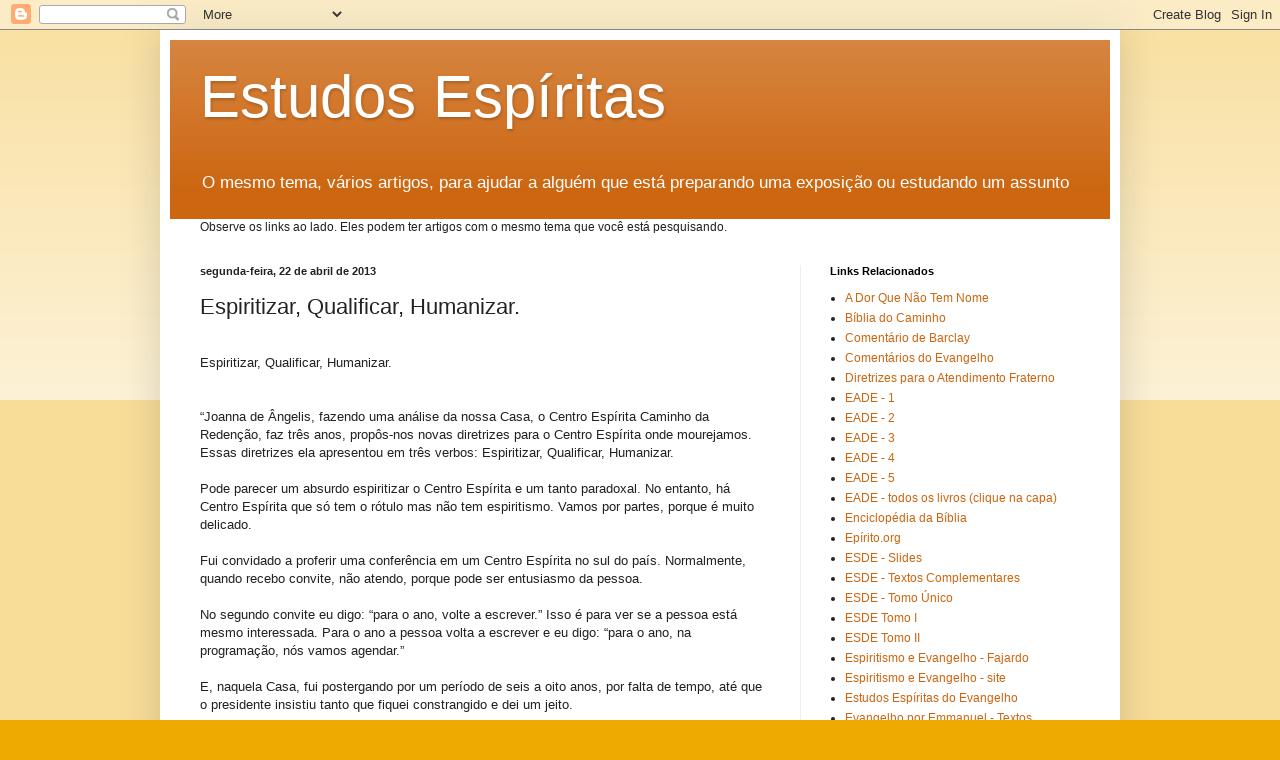

--- FILE ---
content_type: text/html; charset=UTF-8
request_url: https://cursodeespiritismo.blogspot.com/2013/04/espiritizar-qualificar-humanizar.html
body_size: 22131
content:
<!DOCTYPE html>
<html class='v2' dir='ltr' lang='pt-BR'>
<head>
<link href='https://www.blogger.com/static/v1/widgets/4128112664-css_bundle_v2.css' rel='stylesheet' type='text/css'/>
<meta content='width=1100' name='viewport'/>
<meta content='text/html; charset=UTF-8' http-equiv='Content-Type'/>
<meta content='blogger' name='generator'/>
<link href='https://cursodeespiritismo.blogspot.com/favicon.ico' rel='icon' type='image/x-icon'/>
<link href='https://cursodeespiritismo.blogspot.com/2013/04/espiritizar-qualificar-humanizar.html' rel='canonical'/>
<link rel="alternate" type="application/atom+xml" title="Estudos Espíritas  - Atom" href="https://cursodeespiritismo.blogspot.com/feeds/posts/default" />
<link rel="alternate" type="application/rss+xml" title="Estudos Espíritas  - RSS" href="https://cursodeespiritismo.blogspot.com/feeds/posts/default?alt=rss" />
<link rel="service.post" type="application/atom+xml" title="Estudos Espíritas  - Atom" href="https://www.blogger.com/feeds/2908794528066793018/posts/default" />

<link rel="alternate" type="application/atom+xml" title="Estudos Espíritas  - Atom" href="https://cursodeespiritismo.blogspot.com/feeds/1339373800788867170/comments/default" />
<!--Can't find substitution for tag [blog.ieCssRetrofitLinks]-->
<meta content='https://cursodeespiritismo.blogspot.com/2013/04/espiritizar-qualificar-humanizar.html' property='og:url'/>
<meta content='Espiritizar, Qualificar, Humanizar.' property='og:title'/>
<meta content='Espiritizar, Qualificar, Humanizar. “Joanna de Ângelis, fazendo uma análise da nossa Casa, o Centro Espírita Caminho da Redenção, faz três a...' property='og:description'/>
<title>Estudos Espíritas : Espiritizar, Qualificar, Humanizar.</title>
<style id='page-skin-1' type='text/css'><!--
/*
-----------------------------------------------
Blogger Template Style
Name:     Simple
Designer: Blogger
URL:      www.blogger.com
----------------------------------------------- */
/* Content
----------------------------------------------- */
body {
font: normal normal 12px Arial, Tahoma, Helvetica, FreeSans, sans-serif;
color: #222222;
background: #eeaa00 none repeat scroll top left;
padding: 0 40px 40px 40px;
}
html body .region-inner {
min-width: 0;
max-width: 100%;
width: auto;
}
h2 {
font-size: 22px;
}
a:link {
text-decoration:none;
color: #cc6611;
}
a:visited {
text-decoration:none;
color: #888888;
}
a:hover {
text-decoration:underline;
color: #ff9900;
}
.body-fauxcolumn-outer .fauxcolumn-inner {
background: transparent url(https://resources.blogblog.com/blogblog/data/1kt/simple/body_gradient_tile_light.png) repeat scroll top left;
_background-image: none;
}
.body-fauxcolumn-outer .cap-top {
position: absolute;
z-index: 1;
height: 400px;
width: 100%;
}
.body-fauxcolumn-outer .cap-top .cap-left {
width: 100%;
background: transparent url(https://resources.blogblog.com/blogblog/data/1kt/simple/gradients_light.png) repeat-x scroll top left;
_background-image: none;
}
.content-outer {
-moz-box-shadow: 0 0 40px rgba(0, 0, 0, .15);
-webkit-box-shadow: 0 0 5px rgba(0, 0, 0, .15);
-goog-ms-box-shadow: 0 0 10px #333333;
box-shadow: 0 0 40px rgba(0, 0, 0, .15);
margin-bottom: 1px;
}
.content-inner {
padding: 10px 10px;
}
.content-inner {
background-color: #ffffff;
}
/* Header
----------------------------------------------- */
.header-outer {
background: #cc6611 url(https://resources.blogblog.com/blogblog/data/1kt/simple/gradients_light.png) repeat-x scroll 0 -400px;
_background-image: none;
}
.Header h1 {
font: normal normal 60px Arial, Tahoma, Helvetica, FreeSans, sans-serif;
color: #ffffff;
text-shadow: 1px 2px 3px rgba(0, 0, 0, .2);
}
.Header h1 a {
color: #ffffff;
}
.Header .description {
font-size: 140%;
color: #ffffff;
}
.header-inner .Header .titlewrapper {
padding: 22px 30px;
}
.header-inner .Header .descriptionwrapper {
padding: 0 30px;
}
/* Tabs
----------------------------------------------- */
.tabs-inner .section:first-child {
border-top: 0 solid #eeeeee;
}
.tabs-inner .section:first-child ul {
margin-top: -0;
border-top: 0 solid #eeeeee;
border-left: 0 solid #eeeeee;
border-right: 0 solid #eeeeee;
}
.tabs-inner .widget ul {
background: #f5f5f5 url(https://resources.blogblog.com/blogblog/data/1kt/simple/gradients_light.png) repeat-x scroll 0 -800px;
_background-image: none;
border-bottom: 1px solid #eeeeee;
margin-top: 0;
margin-left: -30px;
margin-right: -30px;
}
.tabs-inner .widget li a {
display: inline-block;
padding: .6em 1em;
font: normal normal 14px Arial, Tahoma, Helvetica, FreeSans, sans-serif;
color: #999999;
border-left: 1px solid #ffffff;
border-right: 1px solid #eeeeee;
}
.tabs-inner .widget li:first-child a {
border-left: none;
}
.tabs-inner .widget li.selected a, .tabs-inner .widget li a:hover {
color: #000000;
background-color: #eeeeee;
text-decoration: none;
}
/* Columns
----------------------------------------------- */
.main-outer {
border-top: 0 solid #eeeeee;
}
.fauxcolumn-left-outer .fauxcolumn-inner {
border-right: 1px solid #eeeeee;
}
.fauxcolumn-right-outer .fauxcolumn-inner {
border-left: 1px solid #eeeeee;
}
/* Headings
----------------------------------------------- */
div.widget > h2,
div.widget h2.title {
margin: 0 0 1em 0;
font: normal bold 11px Arial, Tahoma, Helvetica, FreeSans, sans-serif;
color: #000000;
}
/* Widgets
----------------------------------------------- */
.widget .zippy {
color: #999999;
text-shadow: 2px 2px 1px rgba(0, 0, 0, .1);
}
.widget .popular-posts ul {
list-style: none;
}
/* Posts
----------------------------------------------- */
h2.date-header {
font: normal bold 11px Arial, Tahoma, Helvetica, FreeSans, sans-serif;
}
.date-header span {
background-color: transparent;
color: #222222;
padding: inherit;
letter-spacing: inherit;
margin: inherit;
}
.main-inner {
padding-top: 30px;
padding-bottom: 30px;
}
.main-inner .column-center-inner {
padding: 0 15px;
}
.main-inner .column-center-inner .section {
margin: 0 15px;
}
.post {
margin: 0 0 25px 0;
}
h3.post-title, .comments h4 {
font: normal normal 22px Arial, Tahoma, Helvetica, FreeSans, sans-serif;
margin: .75em 0 0;
}
.post-body {
font-size: 110%;
line-height: 1.4;
position: relative;
}
.post-body img, .post-body .tr-caption-container, .Profile img, .Image img,
.BlogList .item-thumbnail img {
padding: 2px;
background: #ffffff;
border: 1px solid #eeeeee;
-moz-box-shadow: 1px 1px 5px rgba(0, 0, 0, .1);
-webkit-box-shadow: 1px 1px 5px rgba(0, 0, 0, .1);
box-shadow: 1px 1px 5px rgba(0, 0, 0, .1);
}
.post-body img, .post-body .tr-caption-container {
padding: 5px;
}
.post-body .tr-caption-container {
color: #222222;
}
.post-body .tr-caption-container img {
padding: 0;
background: transparent;
border: none;
-moz-box-shadow: 0 0 0 rgba(0, 0, 0, .1);
-webkit-box-shadow: 0 0 0 rgba(0, 0, 0, .1);
box-shadow: 0 0 0 rgba(0, 0, 0, .1);
}
.post-header {
margin: 0 0 1.5em;
line-height: 1.6;
font-size: 90%;
}
.post-footer {
margin: 20px -2px 0;
padding: 5px 10px;
color: #666666;
background-color: #f9f9f9;
border-bottom: 1px solid #eeeeee;
line-height: 1.6;
font-size: 90%;
}
#comments .comment-author {
padding-top: 1.5em;
border-top: 1px solid #eeeeee;
background-position: 0 1.5em;
}
#comments .comment-author:first-child {
padding-top: 0;
border-top: none;
}
.avatar-image-container {
margin: .2em 0 0;
}
#comments .avatar-image-container img {
border: 1px solid #eeeeee;
}
/* Comments
----------------------------------------------- */
.comments .comments-content .icon.blog-author {
background-repeat: no-repeat;
background-image: url([data-uri]);
}
.comments .comments-content .loadmore a {
border-top: 1px solid #999999;
border-bottom: 1px solid #999999;
}
.comments .comment-thread.inline-thread {
background-color: #f9f9f9;
}
.comments .continue {
border-top: 2px solid #999999;
}
/* Accents
---------------------------------------------- */
.section-columns td.columns-cell {
border-left: 1px solid #eeeeee;
}
.blog-pager {
background: transparent none no-repeat scroll top center;
}
.blog-pager-older-link, .home-link,
.blog-pager-newer-link {
background-color: #ffffff;
padding: 5px;
}
.footer-outer {
border-top: 0 dashed #bbbbbb;
}
/* Mobile
----------------------------------------------- */
body.mobile  {
background-size: auto;
}
.mobile .body-fauxcolumn-outer {
background: transparent none repeat scroll top left;
}
.mobile .body-fauxcolumn-outer .cap-top {
background-size: 100% auto;
}
.mobile .content-outer {
-webkit-box-shadow: 0 0 3px rgba(0, 0, 0, .15);
box-shadow: 0 0 3px rgba(0, 0, 0, .15);
}
.mobile .tabs-inner .widget ul {
margin-left: 0;
margin-right: 0;
}
.mobile .post {
margin: 0;
}
.mobile .main-inner .column-center-inner .section {
margin: 0;
}
.mobile .date-header span {
padding: 0.1em 10px;
margin: 0 -10px;
}
.mobile h3.post-title {
margin: 0;
}
.mobile .blog-pager {
background: transparent none no-repeat scroll top center;
}
.mobile .footer-outer {
border-top: none;
}
.mobile .main-inner, .mobile .footer-inner {
background-color: #ffffff;
}
.mobile-index-contents {
color: #222222;
}
.mobile-link-button {
background-color: #cc6611;
}
.mobile-link-button a:link, .mobile-link-button a:visited {
color: #ffffff;
}
.mobile .tabs-inner .section:first-child {
border-top: none;
}
.mobile .tabs-inner .PageList .widget-content {
background-color: #eeeeee;
color: #000000;
border-top: 1px solid #eeeeee;
border-bottom: 1px solid #eeeeee;
}
.mobile .tabs-inner .PageList .widget-content .pagelist-arrow {
border-left: 1px solid #eeeeee;
}

--></style>
<style id='template-skin-1' type='text/css'><!--
body {
min-width: 960px;
}
.content-outer, .content-fauxcolumn-outer, .region-inner {
min-width: 960px;
max-width: 960px;
_width: 960px;
}
.main-inner .columns {
padding-left: 0;
padding-right: 310px;
}
.main-inner .fauxcolumn-center-outer {
left: 0;
right: 310px;
/* IE6 does not respect left and right together */
_width: expression(this.parentNode.offsetWidth -
parseInt("0") -
parseInt("310px") + 'px');
}
.main-inner .fauxcolumn-left-outer {
width: 0;
}
.main-inner .fauxcolumn-right-outer {
width: 310px;
}
.main-inner .column-left-outer {
width: 0;
right: 100%;
margin-left: -0;
}
.main-inner .column-right-outer {
width: 310px;
margin-right: -310px;
}
#layout {
min-width: 0;
}
#layout .content-outer {
min-width: 0;
width: 800px;
}
#layout .region-inner {
min-width: 0;
width: auto;
}
body#layout div.add_widget {
padding: 8px;
}
body#layout div.add_widget a {
margin-left: 32px;
}
--></style>
<link href='https://www.blogger.com/dyn-css/authorization.css?targetBlogID=2908794528066793018&amp;zx=1ffae959-2c13-4a47-bace-baa9ceb540a1' media='none' onload='if(media!=&#39;all&#39;)media=&#39;all&#39;' rel='stylesheet'/><noscript><link href='https://www.blogger.com/dyn-css/authorization.css?targetBlogID=2908794528066793018&amp;zx=1ffae959-2c13-4a47-bace-baa9ceb540a1' rel='stylesheet'/></noscript>
<meta name='google-adsense-platform-account' content='ca-host-pub-1556223355139109'/>
<meta name='google-adsense-platform-domain' content='blogspot.com'/>

</head>
<body class='loading variant-bold'>
<div class='navbar section' id='navbar' name='Navbar'><div class='widget Navbar' data-version='1' id='Navbar1'><script type="text/javascript">
    function setAttributeOnload(object, attribute, val) {
      if(window.addEventListener) {
        window.addEventListener('load',
          function(){ object[attribute] = val; }, false);
      } else {
        window.attachEvent('onload', function(){ object[attribute] = val; });
      }
    }
  </script>
<div id="navbar-iframe-container"></div>
<script type="text/javascript" src="https://apis.google.com/js/platform.js"></script>
<script type="text/javascript">
      gapi.load("gapi.iframes:gapi.iframes.style.bubble", function() {
        if (gapi.iframes && gapi.iframes.getContext) {
          gapi.iframes.getContext().openChild({
              url: 'https://www.blogger.com/navbar/2908794528066793018?po\x3d1339373800788867170\x26origin\x3dhttps://cursodeespiritismo.blogspot.com',
              where: document.getElementById("navbar-iframe-container"),
              id: "navbar-iframe"
          });
        }
      });
    </script><script type="text/javascript">
(function() {
var script = document.createElement('script');
script.type = 'text/javascript';
script.src = '//pagead2.googlesyndication.com/pagead/js/google_top_exp.js';
var head = document.getElementsByTagName('head')[0];
if (head) {
head.appendChild(script);
}})();
</script>
</div></div>
<div class='body-fauxcolumns'>
<div class='fauxcolumn-outer body-fauxcolumn-outer'>
<div class='cap-top'>
<div class='cap-left'></div>
<div class='cap-right'></div>
</div>
<div class='fauxborder-left'>
<div class='fauxborder-right'></div>
<div class='fauxcolumn-inner'>
</div>
</div>
<div class='cap-bottom'>
<div class='cap-left'></div>
<div class='cap-right'></div>
</div>
</div>
</div>
<div class='content'>
<div class='content-fauxcolumns'>
<div class='fauxcolumn-outer content-fauxcolumn-outer'>
<div class='cap-top'>
<div class='cap-left'></div>
<div class='cap-right'></div>
</div>
<div class='fauxborder-left'>
<div class='fauxborder-right'></div>
<div class='fauxcolumn-inner'>
</div>
</div>
<div class='cap-bottom'>
<div class='cap-left'></div>
<div class='cap-right'></div>
</div>
</div>
</div>
<div class='content-outer'>
<div class='content-cap-top cap-top'>
<div class='cap-left'></div>
<div class='cap-right'></div>
</div>
<div class='fauxborder-left content-fauxborder-left'>
<div class='fauxborder-right content-fauxborder-right'></div>
<div class='content-inner'>
<header>
<div class='header-outer'>
<div class='header-cap-top cap-top'>
<div class='cap-left'></div>
<div class='cap-right'></div>
</div>
<div class='fauxborder-left header-fauxborder-left'>
<div class='fauxborder-right header-fauxborder-right'></div>
<div class='region-inner header-inner'>
<div class='header section' id='header' name='Cabeçalho'><div class='widget Header' data-version='1' id='Header1'>
<div id='header-inner'>
<div class='titlewrapper'>
<h1 class='title'>
<a href='https://cursodeespiritismo.blogspot.com/'>
Estudos Espíritas 
</a>
</h1>
</div>
<div class='descriptionwrapper'>
<p class='description'><span>O mesmo tema, vários artigos, para ajudar a alguém que está preparando uma exposição ou estudando um assunto</span></p>
</div>
</div>
</div></div>
</div>
</div>
<div class='header-cap-bottom cap-bottom'>
<div class='cap-left'></div>
<div class='cap-right'></div>
</div>
</div>
</header>
<div class='tabs-outer'>
<div class='tabs-cap-top cap-top'>
<div class='cap-left'></div>
<div class='cap-right'></div>
</div>
<div class='fauxborder-left tabs-fauxborder-left'>
<div class='fauxborder-right tabs-fauxborder-right'></div>
<div class='region-inner tabs-inner'>
<div class='tabs section' id='crosscol' name='Entre colunas'><div class='widget Text' data-version='1' id='Text1'>
<h2 class='title'>Estudando o Espiritismo</h2>
<div class='widget-content'>
Observe os links ao lado. Eles podem ter artigos com o mesmo tema que você está pesquisando.
</div>
<div class='clear'></div>
</div></div>
<div class='tabs no-items section' id='crosscol-overflow' name='Cross-Column 2'></div>
</div>
</div>
<div class='tabs-cap-bottom cap-bottom'>
<div class='cap-left'></div>
<div class='cap-right'></div>
</div>
</div>
<div class='main-outer'>
<div class='main-cap-top cap-top'>
<div class='cap-left'></div>
<div class='cap-right'></div>
</div>
<div class='fauxborder-left main-fauxborder-left'>
<div class='fauxborder-right main-fauxborder-right'></div>
<div class='region-inner main-inner'>
<div class='columns fauxcolumns'>
<div class='fauxcolumn-outer fauxcolumn-center-outer'>
<div class='cap-top'>
<div class='cap-left'></div>
<div class='cap-right'></div>
</div>
<div class='fauxborder-left'>
<div class='fauxborder-right'></div>
<div class='fauxcolumn-inner'>
</div>
</div>
<div class='cap-bottom'>
<div class='cap-left'></div>
<div class='cap-right'></div>
</div>
</div>
<div class='fauxcolumn-outer fauxcolumn-left-outer'>
<div class='cap-top'>
<div class='cap-left'></div>
<div class='cap-right'></div>
</div>
<div class='fauxborder-left'>
<div class='fauxborder-right'></div>
<div class='fauxcolumn-inner'>
</div>
</div>
<div class='cap-bottom'>
<div class='cap-left'></div>
<div class='cap-right'></div>
</div>
</div>
<div class='fauxcolumn-outer fauxcolumn-right-outer'>
<div class='cap-top'>
<div class='cap-left'></div>
<div class='cap-right'></div>
</div>
<div class='fauxborder-left'>
<div class='fauxborder-right'></div>
<div class='fauxcolumn-inner'>
</div>
</div>
<div class='cap-bottom'>
<div class='cap-left'></div>
<div class='cap-right'></div>
</div>
</div>
<!-- corrects IE6 width calculation -->
<div class='columns-inner'>
<div class='column-center-outer'>
<div class='column-center-inner'>
<div class='main section' id='main' name='Principal'><div class='widget Blog' data-version='1' id='Blog1'>
<div class='blog-posts hfeed'>

          <div class="date-outer">
        
<h2 class='date-header'><span>segunda-feira, 22 de abril de 2013</span></h2>

          <div class="date-posts">
        
<div class='post-outer'>
<div class='post hentry uncustomized-post-template' itemprop='blogPost' itemscope='itemscope' itemtype='http://schema.org/BlogPosting'>
<meta content='2908794528066793018' itemprop='blogId'/>
<meta content='1339373800788867170' itemprop='postId'/>
<a name='1339373800788867170'></a>
<h3 class='post-title entry-title' itemprop='name'>
Espiritizar, Qualificar, Humanizar.
</h3>
<div class='post-header'>
<div class='post-header-line-1'></div>
</div>
<div class='post-body entry-content' id='post-body-1339373800788867170' itemprop='description articleBody'>
<br />Espiritizar, Qualificar, Humanizar.<br /><br /><br />&#8220;Joanna de Ângelis, fazendo uma análise da nossa Casa, o Centro Espírita Caminho da Redenção, faz três anos, propôs-nos novas diretrizes para o Centro Espírita onde mourejamos. Essas diretrizes ela apresentou em três verbos: Espiritizar, Qualificar, Humanizar.<br /><br />Pode parecer um absurdo espiritizar o Centro Espírita e um tanto paradoxal. No entanto, há Centro Espírita que só tem o rótulo mas não tem espiritismo. Vamos por partes, porque é muito delicado.<br /><br />Fui convidado a proferir uma conferência em um Centro Espírita no sul do país. Normalmente, quando recebo convite, não atendo, porque pode ser entusiasmo da pessoa.<br /><br />No segundo convite eu digo: &#8220;para o ano, volte a escrever.&#8221; Isso é para ver se a pessoa está mesmo interessada. Para o ano a pessoa volta a escrever e eu digo: &#8220;para o ano, na programação, nós vamos agendar.&#8221;<br /><br />E, naquela Casa, fui postergando por um período de seis a oito anos, por falta de tempo, até que o presidente insistiu tanto que fiquei constrangido e dei um jeito.<br /><br />Disse-lhe, na carta: &#8220;mande-me as datas que lhe são ideais e eu escolherei aquela compatível com minha programação.&#8221; Estabelecemos a data e por seis meses correspondemos-nos e tudo foi muito bem.<br /><br />No dia marcado cheguei à cidade e fui a uma bela instituição. Edifício monumental. Uma grande sala. Quando cheguei à porta, fui recebido por uma comissão muito gentil e estabeleceu-se o seguinte diálogo:<br /><br />- Senhor Divaldo, o Presidente pede desculpas por não ter podido vir receber o Senhor.<br /><br />Eu disse: &#8220;é muito natural, não há problema.&#8221;<br /><br />- Aqui está o Vice-Presidente, o Secretário, o Tesoureiro, e nós desejamos recebê-lo, porque o nosso Presidente está, no prédio vizinho, fazendo cromoterapia.<br /><br />- &#8220;Eu não sabia que ele era cromoterapeuta,&#8221; falei. &#8220;Ele é profissional, naturalmente?&#8221;<br /><br />- &#8220;Não! Ele é espírita&#8221;, responderam-me.<br /><br />- Deixe-me ver: ele é o Presidente do Centro e é o presidente da cromoterapia? Ele me convidou para vir aqui durante oito anos. Marcou a data e foi fazer a cromoterapia!<br /><br />- É porque a cromoterapia é muito importante. Está salvando milhares de vida.<br /><br />- Que graça! Eu sempre pensei que o Espiritismo está salvando milhões de vidas.<br /><br />Será esta a imagem de um Centro Espírita? Em absoluto. O Centro Espírita não tem que se envolver com nenhuma terapia alternativa. É até um desrespeito, porque o cromoterapeuta é alguém que estudou. Ele tem sua clínica e o Centro Espírita não se pode transformar numa clínica alternativa.<br /><br />É lugar de transformação moral do indivíduo, onde se viaja ao cerne do problema para arrancá-lo. Se transformarmos um Centro Espírita em uma clínica, para lá vão pessoas aturdidas. Qualquer coisa esdrúxula que anunciemos no jornal haverá uma massa incontável que adere por necessidade de pedir socorro. Mas o Espiritismo não ilude, não mente e nem posterga a ação, porque ele é herança de Jesus. E Jesus, com todo o amor, dizia a verdade. Seja o nosso falar: sim, sim, não, não, conforme Ele o fazia. Não iremos dizer de forma grotesca ou agressiva, mas iremos dizer de uma forma verdadeira. É melhor, às vezes, perder o amigo agora porque não conivimos e o termos depois, do que o apoiarmos e o perdermos em definitivo, quando ele notar a nossa fraude.<br /><br />Espiritizar<br /><br />Então, Joanna de Ângelis manda Espiritizar.<br /><br />Tenho ouvido oradores em casas Espíritas apresentarem temas maravilhosos, mas que não são nada espíritas. Temas que podem narrar no Rotary, na Maçonaria, no Lions, numa reunião social. Na Casa Espírita pode-se abordar qualquer tema, à luz do Espiritismo. Fazer as conotações espíritas.<br /><br />Se aconteceu uma tragédia na cidade vamos examiná-la, à luz do Espiritismo. Está no momento da clonagem. Vamos falar sobre clonagem, à luz da Doutrina Espírita. Está nos noticiários a corrupção. Vamos falar sobre a corrupção e a terapia Espírita.<br /><br />Infelizmente não está ocorrendo isso. Convida-se, às vezes, oradores admiráveis, fascinantes, porém, totalmente deslocados. Palestras que se pode ouvir em qualquer lugar.<br /><br />Na Casa Espírita vão as pessoas atormentadas, buscando consolação, com a alma despedaçada pela morte de seres queridos e, se ouvem uma coisa que nada tem a ver com a proposta da Doutrina Espírita, saem desoladas. Agindo assim, estaremos fraudando a proposta do Espiritismo.<br /><br />Temos visto congressos espíritas - não é crítica, é análise &#8211; em que se aborda Terapia pela dança. É uma maravilha. Mas não num congresso espírita. Vamos fazer isso num congresso de Yoga, que respeitamos muito, ou num congresso de psicoterapia e então coloquemos música, metais, cristais, mas não num congresso espírita.<br /><br />Ah! É porque nossos irmãos estão doentes, justificam. Nesse caso, falemos das causas das doenças. Das causas anteriores das aflições. Das causas atuais das aflições.<br /><br />A terapia da dança podemos encontrar em qualquer setor do mundo social, respeitável e nobre. Mas quando vamos à Casa Espírita, esperamos encontrar a proposta espírita.<br /><br />O Centro Espírita tem que ser o lugar de Doutrina Espírita.<br /><br />Daí o Centro Espírita tem que ser espiritizado. É a proposta de Joanna de Ângelis.<br /><br />Qualificar<br /><br />A segunda vertente de sua proposta é Qualificar.<br /><br />Vivemos hoje a época da qualidade total. Qualificação é indispensável. Nós, às vezes vamos à Casa Espírita com nossos hábitos ancestrais, o que é natural. Mas o fato de entrarmos na Casa Espírita não muda nossa existência. Levamos a nossa qualificação muitas vezes empírica, singela, e vamos exercer certas funções para as quais não estamos qualificados.<br /><br />Vemos, por exemplo, um literato, que não entende absolutamente de contabilidade, sendo o tesoureiro do Centro. Vamos ver o indivíduo aplicando a terapia dos passes, mas que, de maneira nenhuma se preparou para isso. Vamos ver no atendimento fraterno uma pessoa que tem muito bom coração mas não tem o menor tato psicológico.<br /><br />Temos que qualificar-nos.<br /><br />O que é qualificar? É adquirir características essenciais, típicas das finalidades que vamos exercer na vida prática.<br /><br />Se eu, por exemplo, quero dedicar-me ao atendimento fraterno, devo fazer um curso. Por isso, os Centros Espíritas devem estar vinculados ao chamado movimento organizado, porque as nossas Casas Federativas dispõem de equipes para nos esclarecer, para nos informar, para ministrar cursos.<br /><br />Quando vemos, por exemplo, a Federação Espírita do Paraná (FEP), oferecer-nos o jornal Mundo Espírita por um preço irrisório, que muitos ainda não pagam, chegar às nossas mãos todo o mês, com pontualidade, trazendo-nos mensagens libertadoras de consciência, comovo-me com esse trabalho.<br /><br />Se ligarmos o rádio, aí está um programa de orientação espírita, o Momento Espírita, já transmitido por uma cadeia de rádios em várias cidades do País. Seria interessante se cada um dos senhores, nas suas cidades, entrassem em contato com a FEP e, ao invés de fazer programa de rádio sem nenhuma habilidade, sem qualificação, colocassem o programa que é transmitido em Curitiba, que é de excelente qualidade, narrado por pessoa qualificada, desde a voz, uma voz agradável, muito bem empostada. É uma mensagem muito bem trabalhada, apresentando várias conotações para o enriquecimento das pessoas espíritas e não espíritas.<br /><br />Muitas pessoas confundem qualificação com elitismo. E as pessoas dizem: &#8220;está elitizando!&#8221;.<br /><br />Minha mãe era analfabeta e eu dialogava com ela. Qualificamo-la. Ela tornou-se uma excelente bordadeira, uma excelente cozinheira. Conheço tanta gente instruída que não sabe enfiar a linha na agulha e que não sabe pregar um botão.<br /><br />Daí, meus amigos, qualificar não é elitizar, não é intelectualizar. É equipar de recursos para fazer bem aquilo que gostaria de fazer. Evitar o aventureirismo.<br /><br />Humanizar<br /><br />Humanizar é fazer com que nós, de vez em quando, tornemos à nossa simplicidade, ao nosso bom humor, ao nosso lado humano. A vida nos impõe rotinas e, quando menos esperamos, estamos fazendo aquilo rotineiramente, sem emoção. Nós nos transformamos em máquinas.<br /><br />Visitei uma instituição e uma senhora me disse assim:<br /><br />&#8220;Ah! Irmão Divaldo, não agüento mais. Estou cansada de fazer caridade. Eu não agüento mais, é tanto pobre.<br /><br />Eu disse: &#8220;minha filha, então deixe&#8221;.<br /><br />Ela: &#8220;O Senhor está me mandando deixar de fazer a caridade?&#8221;<br /><br />Eu disse: &#8220;Não, eu estou mandando você descansar, porque a caridade está lhe fazendo mal. Já imaginou a caridade fazer mal a quem a faz? Algo não está funcionando! Ou você está exibindo-se sem o sentido de caridade, me perdoe a franqueza, pois quero lhe ajudar, ou você está saturada. Faça uma pausa&#8221;.<br /><br />Ela: &#8220;O que será dos pobres?&#8221;<br /><br />Eu: &#8220;Minha filha, eles são filhos de Deus. Antes de você chegar Deus já tomava conta. Você está só dando uma mãozinha para você, não para eles, porque, afinal, isso aqui nem é caridade, é paternalismo. Você está mantendo muita gente na miséria, que já podia estar libertada, porque você me disse que já atendeu a avó, a filha e agora está atendendo a neta.<br /><br />Como é que você conseguiu manter na miséria três gerações? Que a avó e a filha fossem pobres necessitadas, é aceitável, mas a neta já teríamos que libertar da miséria de qualquer jeito. Colocando-a na escola, equipando-a, arranjando-lhe trabalho. Isso não é caridade. Está lá no Evangelho: &#8220;Transformai as vossas esmolas em salário&#8221;.<br /><br />Então, repouse um pouco. É uma rotina. Você quer abarcar um número de pessoas que você não pode abraçar. Diminua. Faça com qualidade e procure fazer em profundidade. Faça o bem.<br /><br />Nós não podemos salvar o mundo e perder a nossa alma. A tese é de Jesus Cristo: &#8220;Que vos adianta salvar o mundo e perder-se a si mesmo!&#8221; Nós não estamos aqui para salvar o mundo. Estamos aqui para salvar-nos e ajudar o mundo para que cada um nele se salve.<br /><br />Então, humanizar é neste sentido. É esta proposta de voltarmos a ser gente. Não ficarmos nos considerando muito importantes. O Presidente do Centro, o dono do Centro, o super-médium, a pessoa mais formidável do século. Voltarmos às nossas origens. A simplicidade de coração, a afabilidade, a doçura (textos do Evangelho Segundo o Espiritismo), a cordialidade, o bom trato.<br /><br />Se o doente é insistente, se o pobre é impertinente, nós estamos ali porque queremos. Não foi o pobre que pediu para nós irmos lá. Nós é que nos oferecemos. Então temos a escusa de estarmos cansados, de estarmos irritados. &#8220;Eu também tenho problemas&#8221;.<br /><br />Então vá resolver seus problemas. Não os traga para a Casa Espírita. E notem que esta tríade está perfeitamente de acordo com o pensamento kardequiano: trabalho, solidariedade e tolerância.<br /><br />Qual é o trabalho? ESPIRITIZAR-SE. O trabalho de adquirir o conhecimento espírita, de perseverar no estudo. Minha mãe era analfabeta. Eu lia para ela, estudava, comentava. Ela acompanhava. Aprendeu a Doutrina Espírita dentro dos seus limites.<br /><br />Solidariedade. QUALIFICAR-SE, para servir melhor, para ser mais solidário.<br /><br />Tolerância: ser mais HUMANO. Quando somos mais humanos, somos tolerantes. E esta tríade não é propriamente de Allan Kardec. Ele a tirou de Pestalozzi, seu professor, que tinha como base educacional três palavras: trabalho, solidariedade e perseverança. Allan Kardec, que foi seu discípulo, tomou a tríade e adaptou-a, substituindo perseverança por tolerância.<br /><br />Assim, o Centro Espírita é a nossa oficina. Quando nós entramos na Casa Espírita devemos sentir os eflúvios do amor, da fraternidade. Não é o lugar dos conflitos, das picuinhas, das nossa dificuldades, das nossas diferenças, que nós as temos, mas das nossas identidades, das nossas compreensões, do nosso esforço para sermos melhor.<br /><br />Daí a nova proposta do Centro Espírita: voltar às bases do pensamento de Allan Kardec. Reviver o trabalho, a solidariedade e a tolerância. Sermos realmente irmãos.<br /><br />Esta é a nossa família ampliada. Se entre aqueles com os quais compartimos idéias, que são perfeitamente consentâneas com as nossas, nós temos dificuldades de relacionamento, como é que iremos nos relacionar com o mundo agressivo, com a sociedade que não nos aceita, com aqueles que nos hostilizam, com aqueles que nos perseguem?<br /><br />O Centro Espírita é o lugar onde nós treinamos as virtudes básicas: a fé, a esperança e a caridade. &nbsp;( Por Divaldo Pereira Franco)<br /><br /><br /><div><br /></div>
<div style='clear: both;'></div>
</div>
<div class='post-footer'>
<div class='post-footer-line post-footer-line-1'>
<span class='post-author vcard'>
Postado por
<span class='fn' itemprop='author' itemscope='itemscope' itemtype='http://schema.org/Person'>
<span itemprop='name'>Fábio Pires</span>
</span>
</span>
<span class='post-timestamp'>
às
<meta content='https://cursodeespiritismo.blogspot.com/2013/04/espiritizar-qualificar-humanizar.html' itemprop='url'/>
<a class='timestamp-link' href='https://cursodeespiritismo.blogspot.com/2013/04/espiritizar-qualificar-humanizar.html' rel='bookmark' title='permanent link'><abbr class='published' itemprop='datePublished' title='2013-04-22T18:08:00-07:00'>18:08</abbr></a>
</span>
<span class='post-comment-link'>
</span>
<span class='post-icons'>
<span class='item-control blog-admin pid-456836215'>
<a href='https://www.blogger.com/post-edit.g?blogID=2908794528066793018&postID=1339373800788867170&from=pencil' title='Editar postagem'>
<img alt='' class='icon-action' height='18' src='https://resources.blogblog.com/img/icon18_edit_allbkg.gif' width='18'/>
</a>
</span>
</span>
<div class='post-share-buttons goog-inline-block'>
<a class='goog-inline-block share-button sb-email' href='https://www.blogger.com/share-post.g?blogID=2908794528066793018&postID=1339373800788867170&target=email' target='_blank' title='Enviar por e-mail'><span class='share-button-link-text'>Enviar por e-mail</span></a><a class='goog-inline-block share-button sb-blog' href='https://www.blogger.com/share-post.g?blogID=2908794528066793018&postID=1339373800788867170&target=blog' onclick='window.open(this.href, "_blank", "height=270,width=475"); return false;' target='_blank' title='Postar no blog!'><span class='share-button-link-text'>Postar no blog!</span></a><a class='goog-inline-block share-button sb-twitter' href='https://www.blogger.com/share-post.g?blogID=2908794528066793018&postID=1339373800788867170&target=twitter' target='_blank' title='Compartilhar no X'><span class='share-button-link-text'>Compartilhar no X</span></a><a class='goog-inline-block share-button sb-facebook' href='https://www.blogger.com/share-post.g?blogID=2908794528066793018&postID=1339373800788867170&target=facebook' onclick='window.open(this.href, "_blank", "height=430,width=640"); return false;' target='_blank' title='Compartilhar no Facebook'><span class='share-button-link-text'>Compartilhar no Facebook</span></a><a class='goog-inline-block share-button sb-pinterest' href='https://www.blogger.com/share-post.g?blogID=2908794528066793018&postID=1339373800788867170&target=pinterest' target='_blank' title='Compartilhar com o Pinterest'><span class='share-button-link-text'>Compartilhar com o Pinterest</span></a>
</div>
</div>
<div class='post-footer-line post-footer-line-2'>
<span class='post-labels'>
</span>
</div>
<div class='post-footer-line post-footer-line-3'>
<span class='post-location'>
</span>
</div>
</div>
</div>
<div class='comments' id='comments'>
<a name='comments'></a>
<h4>Nenhum comentário:</h4>
<div id='Blog1_comments-block-wrapper'>
<dl class='avatar-comment-indent' id='comments-block'>
</dl>
</div>
<p class='comment-footer'>
<div class='comment-form'>
<a name='comment-form'></a>
<h4 id='comment-post-message'>Postar um comentário</h4>
<p>
</p>
<a href='https://www.blogger.com/comment/frame/2908794528066793018?po=1339373800788867170&hl=pt-BR&saa=85391&origin=https://cursodeespiritismo.blogspot.com' id='comment-editor-src'></a>
<iframe allowtransparency='true' class='blogger-iframe-colorize blogger-comment-from-post' frameborder='0' height='410px' id='comment-editor' name='comment-editor' src='' width='100%'></iframe>
<script src='https://www.blogger.com/static/v1/jsbin/1345082660-comment_from_post_iframe.js' type='text/javascript'></script>
<script type='text/javascript'>
      BLOG_CMT_createIframe('https://www.blogger.com/rpc_relay.html');
    </script>
</div>
</p>
</div>
</div>

        </div></div>
      
</div>
<div class='blog-pager' id='blog-pager'>
<span id='blog-pager-newer-link'>
<a class='blog-pager-newer-link' href='https://cursodeespiritismo.blogspot.com/2013/04/suicidio-modo-de-evitar.html' id='Blog1_blog-pager-newer-link' title='Postagem mais recente'>Postagem mais recente</a>
</span>
<span id='blog-pager-older-link'>
<a class='blog-pager-older-link' href='https://cursodeespiritismo.blogspot.com/2013/04/o-entusiasmo-apagado.html' id='Blog1_blog-pager-older-link' title='Postagem mais antiga'>Postagem mais antiga</a>
</span>
<a class='home-link' href='https://cursodeespiritismo.blogspot.com/'>Página inicial</a>
</div>
<div class='clear'></div>
<div class='post-feeds'>
<div class='feed-links'>
Assinar:
<a class='feed-link' href='https://cursodeespiritismo.blogspot.com/feeds/1339373800788867170/comments/default' target='_blank' type='application/atom+xml'>Postar comentários (Atom)</a>
</div>
</div>
</div></div>
</div>
</div>
<div class='column-left-outer'>
<div class='column-left-inner'>
<aside>
</aside>
</div>
</div>
<div class='column-right-outer'>
<div class='column-right-inner'>
<aside>
<div class='sidebar section' id='sidebar-right-1'><div class='widget LinkList' data-version='1' id='LinkList1'>
<h2>Links Relacionados</h2>
<div class='widget-content'>
<ul>
<li><a href='http://adorquenaotemnome.blogspot.com.br/'>A Dor Que Não Tem Nome</a></li>
<li><a href='http://bibliadocaminho.com.br/'>Bíblia do Caminho</a></li>
<li><a href='https://www.studylight.org/commentaries/dsb.html'>Comentário de Barclay</a></li>
<li><a href='http://cursodeespiritismo.blogspot.com/2016/07/roteiro-sistematizado-para-o-ese-fontes.html'>Comentários do Evangelho</a></li>
<li><a href='http://cursodeespiritismo.blogspot.com.br/2013/11/diretrizes-para-o-atendimento-fraterno.html'>Diretrizes para o Atendimento Fraterno</a></li>
<li><a href='http://www.febnet.org.br/wp-content/uploads/2014/05/EADE-livro-I-cristianismo-e-espiritismo.pdf'>EADE - 1</a></li>
<li><a href='http://www.febnet.org.br/wp-content/uploads/2013/04/EADE-Livro-II-parte1.pdf'>EADE - 2</a></li>
<li><a href='http://www.febnet.org.br/wp-content/uploads/2013/04/EADE-Livro-III-parte2-Parabolas-e-Ensinos-de-Jesus.pdf'>EADE - 3</a></li>
<li><a href='http://www.febnet.org.br/wp-content/uploads/2013/04/EADE-Livro-IV.pdf'>EADE - 4</a></li>
<li><a href='http://www.febnet.org.br/wp-content/uploads/2013/04/EADE-5-CIENCIA-E-FILOSOFIA-ESPIRITAS.pdf'>EADE - 5</a></li>
<li><a href='http://www.febnet.org.br/blog/geral/estudos/eade/livros-em-pdf/'>EADE - todos os livros (clique na capa)</a></li>
<li><a href='https://books.google.com.br/books?id=iIl83kPj0ywC&pg=PA82&dq=enciclopedia+b%C3%ADblica&hl=pt-BR&ei=GOBBTov6F6Hz0gHM_OC4CQ&sa=X&oi=book_result&ct=book-thumbnail#v=onepage&q&f=false'>Enciclopédia da Bíblia</a></li>
<li><a href='https://espirito.org.br/'>Epírito.org</a></li>
<li><a href='http://www.febnet.org.br/blog/geral/banco-de-aulas-fundamental-i-mod-i/'>ESDE - Slides</a></li>
<li><a href='http://cursodeespiritismo.blogspot.com.br/2016/02/esde-textos-complementares.html'>ESDE - Textos Complementares</a></li>
<li><a href='http://www.febnet.org.br/wp-content/uploads/2012/06/ESDE-Programa-Fundamental-Tomo-Unico1.pdf'>ESDE - Tomo Único</a></li>
<li><a href='http://www.febnet.org.br/wp-content/uploads/2012/06/ESDE-Programa-Fundamental-Tomo-I-18x25-Miolo-A.pdf'>ESDE Tomo I</a></li>
<li><a href='http://www.febnet.org.br/wp-content/uploads/2012/06/ESDE-Programa-Fundamental-Tomo-II.pdf'>ESDE Tomo II</a></li>
<li><a href='http://espiritismoeevangelho.blogspot.com.br/'>Espiritismo e Evangelho - Fajardo</a></li>
<li><a href='http://espiritismoeevangelho.webnode.com/'>Espiritismo e Evangelho - site</a></li>
<li><a href='http://cursodeevangelho.blogspot.com/'>Estudos Espíritas do Evangelho</a></li>
<li><a href='https://cursodeevangelho.blogspot.com/search?q=textos+ausentes'>Evangelho por Emmanuel - Textos ausentes</a></li>
<li><a href='https://filosofiaespirita.org/quem-somos/'>Filosofia Espírita</a></li>
<li><a href='https://www.kardecpedia.com/'>Kardecpedia</a></li>
<li><a href='http://www.limiarespirita.com.br/'>Limiar Espírita</a></li>
<li><a href='https://www.nepe.wab.com.br/'>NEPE</a></li>
<li><a href='http://www.nepebrasil.org/home'>NEPE Brasil</a></li>
<li><a href='http://ocaminho.com.br/'>O Caminho</a></li>
<li><a href='http://www.oconsolador.com.br/ano8/366/principal.html'>O Consolador</a></li>
<li><a href='http://www.olivrodosespiritoscomentado.com/mapa.html'>O Livro dos Espíritos comentado</a></li>
<li><a href='https://obrasoriginais.chicoxavier.ca/'>Obras Originais Chico</a></li>
<li><a href='http://pensamentosfabio.blogspot.com/'>Parábolas Terapêuticas</a></li>
<li><a href='http://fabiopsiquiatria.blogspot.com/'>Psiquiatria</a></li>
<li><a href='http://arquivotemporariofabio.blogspot.com/'>Psiquiatria e Espiritualidade</a></li>
<li><a href='http://cursode-reformaintima.blogspot.com/'>Reforma Íntima e Autoconhecimento</a></li>
<li><a href='http://cursodeevangelho.blogspot.com/2014/05/roteiro-sistematizado-para-o-estudo-do.html'>Roteiro Sistematizado Para estudo do ESE - Fontes</a></li>
<li><a href='http://naocometasuicidio.blogspot.com/'>Suicídio Não</a></li>
<li><a href='https://www.uemmg.org.br/'>UEM - União Espírita Mineira</a></li>
<li><a href='https://www.slideshare.net/fajardo1960/ref-bibliogrficas-evangelho-obras-de-emmanuel'>Versículos Comentados por Emmanuel</a></li>
<li><a href='http://www.vinhadeluz.com.br/site/'>Vinha de Luz Editora</a></li>
</ul>
<div class='clear'></div>
</div>
</div><div class='widget BlogArchive' data-version='1' id='BlogArchive1'>
<h2>Arquivo do blog</h2>
<div class='widget-content'>
<div id='ArchiveList'>
<div id='BlogArchive1_ArchiveList'>
<ul class='hierarchy'>
<li class='archivedate collapsed'>
<a class='toggle' href='javascript:void(0)'>
<span class='zippy'>

        &#9658;&#160;
      
</span>
</a>
<a class='post-count-link' href='https://cursodeespiritismo.blogspot.com/2025/'>
2025
</a>
<span class='post-count' dir='ltr'>(60)</span>
<ul class='hierarchy'>
<li class='archivedate collapsed'>
<a class='toggle' href='javascript:void(0)'>
<span class='zippy'>

        &#9658;&#160;
      
</span>
</a>
<a class='post-count-link' href='https://cursodeespiritismo.blogspot.com/2025/06/'>
junho
</a>
<span class='post-count' dir='ltr'>(1)</span>
</li>
</ul>
<ul class='hierarchy'>
<li class='archivedate collapsed'>
<a class='toggle' href='javascript:void(0)'>
<span class='zippy'>

        &#9658;&#160;
      
</span>
</a>
<a class='post-count-link' href='https://cursodeespiritismo.blogspot.com/2025/05/'>
maio
</a>
<span class='post-count' dir='ltr'>(4)</span>
</li>
</ul>
<ul class='hierarchy'>
<li class='archivedate collapsed'>
<a class='toggle' href='javascript:void(0)'>
<span class='zippy'>

        &#9658;&#160;
      
</span>
</a>
<a class='post-count-link' href='https://cursodeespiritismo.blogspot.com/2025/04/'>
abril
</a>
<span class='post-count' dir='ltr'>(45)</span>
</li>
</ul>
<ul class='hierarchy'>
<li class='archivedate collapsed'>
<a class='toggle' href='javascript:void(0)'>
<span class='zippy'>

        &#9658;&#160;
      
</span>
</a>
<a class='post-count-link' href='https://cursodeespiritismo.blogspot.com/2025/02/'>
fevereiro
</a>
<span class='post-count' dir='ltr'>(5)</span>
</li>
</ul>
<ul class='hierarchy'>
<li class='archivedate collapsed'>
<a class='toggle' href='javascript:void(0)'>
<span class='zippy'>

        &#9658;&#160;
      
</span>
</a>
<a class='post-count-link' href='https://cursodeespiritismo.blogspot.com/2025/01/'>
janeiro
</a>
<span class='post-count' dir='ltr'>(5)</span>
</li>
</ul>
</li>
</ul>
<ul class='hierarchy'>
<li class='archivedate collapsed'>
<a class='toggle' href='javascript:void(0)'>
<span class='zippy'>

        &#9658;&#160;
      
</span>
</a>
<a class='post-count-link' href='https://cursodeespiritismo.blogspot.com/2024/'>
2024
</a>
<span class='post-count' dir='ltr'>(2)</span>
<ul class='hierarchy'>
<li class='archivedate collapsed'>
<a class='toggle' href='javascript:void(0)'>
<span class='zippy'>

        &#9658;&#160;
      
</span>
</a>
<a class='post-count-link' href='https://cursodeespiritismo.blogspot.com/2024/11/'>
novembro
</a>
<span class='post-count' dir='ltr'>(2)</span>
</li>
</ul>
</li>
</ul>
<ul class='hierarchy'>
<li class='archivedate collapsed'>
<a class='toggle' href='javascript:void(0)'>
<span class='zippy'>

        &#9658;&#160;
      
</span>
</a>
<a class='post-count-link' href='https://cursodeespiritismo.blogspot.com/2023/'>
2023
</a>
<span class='post-count' dir='ltr'>(1)</span>
<ul class='hierarchy'>
<li class='archivedate collapsed'>
<a class='toggle' href='javascript:void(0)'>
<span class='zippy'>

        &#9658;&#160;
      
</span>
</a>
<a class='post-count-link' href='https://cursodeespiritismo.blogspot.com/2023/01/'>
janeiro
</a>
<span class='post-count' dir='ltr'>(1)</span>
</li>
</ul>
</li>
</ul>
<ul class='hierarchy'>
<li class='archivedate collapsed'>
<a class='toggle' href='javascript:void(0)'>
<span class='zippy'>

        &#9658;&#160;
      
</span>
</a>
<a class='post-count-link' href='https://cursodeespiritismo.blogspot.com/2022/'>
2022
</a>
<span class='post-count' dir='ltr'>(7)</span>
<ul class='hierarchy'>
<li class='archivedate collapsed'>
<a class='toggle' href='javascript:void(0)'>
<span class='zippy'>

        &#9658;&#160;
      
</span>
</a>
<a class='post-count-link' href='https://cursodeespiritismo.blogspot.com/2022/11/'>
novembro
</a>
<span class='post-count' dir='ltr'>(2)</span>
</li>
</ul>
<ul class='hierarchy'>
<li class='archivedate collapsed'>
<a class='toggle' href='javascript:void(0)'>
<span class='zippy'>

        &#9658;&#160;
      
</span>
</a>
<a class='post-count-link' href='https://cursodeespiritismo.blogspot.com/2022/10/'>
outubro
</a>
<span class='post-count' dir='ltr'>(2)</span>
</li>
</ul>
<ul class='hierarchy'>
<li class='archivedate collapsed'>
<a class='toggle' href='javascript:void(0)'>
<span class='zippy'>

        &#9658;&#160;
      
</span>
</a>
<a class='post-count-link' href='https://cursodeespiritismo.blogspot.com/2022/06/'>
junho
</a>
<span class='post-count' dir='ltr'>(1)</span>
</li>
</ul>
<ul class='hierarchy'>
<li class='archivedate collapsed'>
<a class='toggle' href='javascript:void(0)'>
<span class='zippy'>

        &#9658;&#160;
      
</span>
</a>
<a class='post-count-link' href='https://cursodeespiritismo.blogspot.com/2022/04/'>
abril
</a>
<span class='post-count' dir='ltr'>(1)</span>
</li>
</ul>
<ul class='hierarchy'>
<li class='archivedate collapsed'>
<a class='toggle' href='javascript:void(0)'>
<span class='zippy'>

        &#9658;&#160;
      
</span>
</a>
<a class='post-count-link' href='https://cursodeespiritismo.blogspot.com/2022/01/'>
janeiro
</a>
<span class='post-count' dir='ltr'>(1)</span>
</li>
</ul>
</li>
</ul>
<ul class='hierarchy'>
<li class='archivedate collapsed'>
<a class='toggle' href='javascript:void(0)'>
<span class='zippy'>

        &#9658;&#160;
      
</span>
</a>
<a class='post-count-link' href='https://cursodeespiritismo.blogspot.com/2021/'>
2021
</a>
<span class='post-count' dir='ltr'>(38)</span>
<ul class='hierarchy'>
<li class='archivedate collapsed'>
<a class='toggle' href='javascript:void(0)'>
<span class='zippy'>

        &#9658;&#160;
      
</span>
</a>
<a class='post-count-link' href='https://cursodeespiritismo.blogspot.com/2021/11/'>
novembro
</a>
<span class='post-count' dir='ltr'>(17)</span>
</li>
</ul>
<ul class='hierarchy'>
<li class='archivedate collapsed'>
<a class='toggle' href='javascript:void(0)'>
<span class='zippy'>

        &#9658;&#160;
      
</span>
</a>
<a class='post-count-link' href='https://cursodeespiritismo.blogspot.com/2021/10/'>
outubro
</a>
<span class='post-count' dir='ltr'>(1)</span>
</li>
</ul>
<ul class='hierarchy'>
<li class='archivedate collapsed'>
<a class='toggle' href='javascript:void(0)'>
<span class='zippy'>

        &#9658;&#160;
      
</span>
</a>
<a class='post-count-link' href='https://cursodeespiritismo.blogspot.com/2021/09/'>
setembro
</a>
<span class='post-count' dir='ltr'>(10)</span>
</li>
</ul>
<ul class='hierarchy'>
<li class='archivedate collapsed'>
<a class='toggle' href='javascript:void(0)'>
<span class='zippy'>

        &#9658;&#160;
      
</span>
</a>
<a class='post-count-link' href='https://cursodeespiritismo.blogspot.com/2021/08/'>
agosto
</a>
<span class='post-count' dir='ltr'>(3)</span>
</li>
</ul>
<ul class='hierarchy'>
<li class='archivedate collapsed'>
<a class='toggle' href='javascript:void(0)'>
<span class='zippy'>

        &#9658;&#160;
      
</span>
</a>
<a class='post-count-link' href='https://cursodeespiritismo.blogspot.com/2021/07/'>
julho
</a>
<span class='post-count' dir='ltr'>(2)</span>
</li>
</ul>
<ul class='hierarchy'>
<li class='archivedate collapsed'>
<a class='toggle' href='javascript:void(0)'>
<span class='zippy'>

        &#9658;&#160;
      
</span>
</a>
<a class='post-count-link' href='https://cursodeespiritismo.blogspot.com/2021/04/'>
abril
</a>
<span class='post-count' dir='ltr'>(2)</span>
</li>
</ul>
<ul class='hierarchy'>
<li class='archivedate collapsed'>
<a class='toggle' href='javascript:void(0)'>
<span class='zippy'>

        &#9658;&#160;
      
</span>
</a>
<a class='post-count-link' href='https://cursodeespiritismo.blogspot.com/2021/03/'>
março
</a>
<span class='post-count' dir='ltr'>(1)</span>
</li>
</ul>
<ul class='hierarchy'>
<li class='archivedate collapsed'>
<a class='toggle' href='javascript:void(0)'>
<span class='zippy'>

        &#9658;&#160;
      
</span>
</a>
<a class='post-count-link' href='https://cursodeespiritismo.blogspot.com/2021/02/'>
fevereiro
</a>
<span class='post-count' dir='ltr'>(2)</span>
</li>
</ul>
</li>
</ul>
<ul class='hierarchy'>
<li class='archivedate collapsed'>
<a class='toggle' href='javascript:void(0)'>
<span class='zippy'>

        &#9658;&#160;
      
</span>
</a>
<a class='post-count-link' href='https://cursodeespiritismo.blogspot.com/2020/'>
2020
</a>
<span class='post-count' dir='ltr'>(17)</span>
<ul class='hierarchy'>
<li class='archivedate collapsed'>
<a class='toggle' href='javascript:void(0)'>
<span class='zippy'>

        &#9658;&#160;
      
</span>
</a>
<a class='post-count-link' href='https://cursodeespiritismo.blogspot.com/2020/11/'>
novembro
</a>
<span class='post-count' dir='ltr'>(1)</span>
</li>
</ul>
<ul class='hierarchy'>
<li class='archivedate collapsed'>
<a class='toggle' href='javascript:void(0)'>
<span class='zippy'>

        &#9658;&#160;
      
</span>
</a>
<a class='post-count-link' href='https://cursodeespiritismo.blogspot.com/2020/08/'>
agosto
</a>
<span class='post-count' dir='ltr'>(2)</span>
</li>
</ul>
<ul class='hierarchy'>
<li class='archivedate collapsed'>
<a class='toggle' href='javascript:void(0)'>
<span class='zippy'>

        &#9658;&#160;
      
</span>
</a>
<a class='post-count-link' href='https://cursodeespiritismo.blogspot.com/2020/07/'>
julho
</a>
<span class='post-count' dir='ltr'>(2)</span>
</li>
</ul>
<ul class='hierarchy'>
<li class='archivedate collapsed'>
<a class='toggle' href='javascript:void(0)'>
<span class='zippy'>

        &#9658;&#160;
      
</span>
</a>
<a class='post-count-link' href='https://cursodeespiritismo.blogspot.com/2020/04/'>
abril
</a>
<span class='post-count' dir='ltr'>(4)</span>
</li>
</ul>
<ul class='hierarchy'>
<li class='archivedate collapsed'>
<a class='toggle' href='javascript:void(0)'>
<span class='zippy'>

        &#9658;&#160;
      
</span>
</a>
<a class='post-count-link' href='https://cursodeespiritismo.blogspot.com/2020/03/'>
março
</a>
<span class='post-count' dir='ltr'>(7)</span>
</li>
</ul>
<ul class='hierarchy'>
<li class='archivedate collapsed'>
<a class='toggle' href='javascript:void(0)'>
<span class='zippy'>

        &#9658;&#160;
      
</span>
</a>
<a class='post-count-link' href='https://cursodeespiritismo.blogspot.com/2020/02/'>
fevereiro
</a>
<span class='post-count' dir='ltr'>(1)</span>
</li>
</ul>
</li>
</ul>
<ul class='hierarchy'>
<li class='archivedate collapsed'>
<a class='toggle' href='javascript:void(0)'>
<span class='zippy'>

        &#9658;&#160;
      
</span>
</a>
<a class='post-count-link' href='https://cursodeespiritismo.blogspot.com/2019/'>
2019
</a>
<span class='post-count' dir='ltr'>(123)</span>
<ul class='hierarchy'>
<li class='archivedate collapsed'>
<a class='toggle' href='javascript:void(0)'>
<span class='zippy'>

        &#9658;&#160;
      
</span>
</a>
<a class='post-count-link' href='https://cursodeespiritismo.blogspot.com/2019/10/'>
outubro
</a>
<span class='post-count' dir='ltr'>(1)</span>
</li>
</ul>
<ul class='hierarchy'>
<li class='archivedate collapsed'>
<a class='toggle' href='javascript:void(0)'>
<span class='zippy'>

        &#9658;&#160;
      
</span>
</a>
<a class='post-count-link' href='https://cursodeespiritismo.blogspot.com/2019/09/'>
setembro
</a>
<span class='post-count' dir='ltr'>(26)</span>
</li>
</ul>
<ul class='hierarchy'>
<li class='archivedate collapsed'>
<a class='toggle' href='javascript:void(0)'>
<span class='zippy'>

        &#9658;&#160;
      
</span>
</a>
<a class='post-count-link' href='https://cursodeespiritismo.blogspot.com/2019/08/'>
agosto
</a>
<span class='post-count' dir='ltr'>(3)</span>
</li>
</ul>
<ul class='hierarchy'>
<li class='archivedate collapsed'>
<a class='toggle' href='javascript:void(0)'>
<span class='zippy'>

        &#9658;&#160;
      
</span>
</a>
<a class='post-count-link' href='https://cursodeespiritismo.blogspot.com/2019/07/'>
julho
</a>
<span class='post-count' dir='ltr'>(1)</span>
</li>
</ul>
<ul class='hierarchy'>
<li class='archivedate collapsed'>
<a class='toggle' href='javascript:void(0)'>
<span class='zippy'>

        &#9658;&#160;
      
</span>
</a>
<a class='post-count-link' href='https://cursodeespiritismo.blogspot.com/2019/05/'>
maio
</a>
<span class='post-count' dir='ltr'>(7)</span>
</li>
</ul>
<ul class='hierarchy'>
<li class='archivedate collapsed'>
<a class='toggle' href='javascript:void(0)'>
<span class='zippy'>

        &#9658;&#160;
      
</span>
</a>
<a class='post-count-link' href='https://cursodeespiritismo.blogspot.com/2019/04/'>
abril
</a>
<span class='post-count' dir='ltr'>(14)</span>
</li>
</ul>
<ul class='hierarchy'>
<li class='archivedate collapsed'>
<a class='toggle' href='javascript:void(0)'>
<span class='zippy'>

        &#9658;&#160;
      
</span>
</a>
<a class='post-count-link' href='https://cursodeespiritismo.blogspot.com/2019/03/'>
março
</a>
<span class='post-count' dir='ltr'>(23)</span>
</li>
</ul>
<ul class='hierarchy'>
<li class='archivedate collapsed'>
<a class='toggle' href='javascript:void(0)'>
<span class='zippy'>

        &#9658;&#160;
      
</span>
</a>
<a class='post-count-link' href='https://cursodeespiritismo.blogspot.com/2019/02/'>
fevereiro
</a>
<span class='post-count' dir='ltr'>(11)</span>
</li>
</ul>
<ul class='hierarchy'>
<li class='archivedate collapsed'>
<a class='toggle' href='javascript:void(0)'>
<span class='zippy'>

        &#9658;&#160;
      
</span>
</a>
<a class='post-count-link' href='https://cursodeespiritismo.blogspot.com/2019/01/'>
janeiro
</a>
<span class='post-count' dir='ltr'>(37)</span>
</li>
</ul>
</li>
</ul>
<ul class='hierarchy'>
<li class='archivedate collapsed'>
<a class='toggle' href='javascript:void(0)'>
<span class='zippy'>

        &#9658;&#160;
      
</span>
</a>
<a class='post-count-link' href='https://cursodeespiritismo.blogspot.com/2018/'>
2018
</a>
<span class='post-count' dir='ltr'>(129)</span>
<ul class='hierarchy'>
<li class='archivedate collapsed'>
<a class='toggle' href='javascript:void(0)'>
<span class='zippy'>

        &#9658;&#160;
      
</span>
</a>
<a class='post-count-link' href='https://cursodeespiritismo.blogspot.com/2018/12/'>
dezembro
</a>
<span class='post-count' dir='ltr'>(21)</span>
</li>
</ul>
<ul class='hierarchy'>
<li class='archivedate collapsed'>
<a class='toggle' href='javascript:void(0)'>
<span class='zippy'>

        &#9658;&#160;
      
</span>
</a>
<a class='post-count-link' href='https://cursodeespiritismo.blogspot.com/2018/11/'>
novembro
</a>
<span class='post-count' dir='ltr'>(3)</span>
</li>
</ul>
<ul class='hierarchy'>
<li class='archivedate collapsed'>
<a class='toggle' href='javascript:void(0)'>
<span class='zippy'>

        &#9658;&#160;
      
</span>
</a>
<a class='post-count-link' href='https://cursodeespiritismo.blogspot.com/2018/10/'>
outubro
</a>
<span class='post-count' dir='ltr'>(15)</span>
</li>
</ul>
<ul class='hierarchy'>
<li class='archivedate collapsed'>
<a class='toggle' href='javascript:void(0)'>
<span class='zippy'>

        &#9658;&#160;
      
</span>
</a>
<a class='post-count-link' href='https://cursodeespiritismo.blogspot.com/2018/09/'>
setembro
</a>
<span class='post-count' dir='ltr'>(1)</span>
</li>
</ul>
<ul class='hierarchy'>
<li class='archivedate collapsed'>
<a class='toggle' href='javascript:void(0)'>
<span class='zippy'>

        &#9658;&#160;
      
</span>
</a>
<a class='post-count-link' href='https://cursodeespiritismo.blogspot.com/2018/08/'>
agosto
</a>
<span class='post-count' dir='ltr'>(4)</span>
</li>
</ul>
<ul class='hierarchy'>
<li class='archivedate collapsed'>
<a class='toggle' href='javascript:void(0)'>
<span class='zippy'>

        &#9658;&#160;
      
</span>
</a>
<a class='post-count-link' href='https://cursodeespiritismo.blogspot.com/2018/07/'>
julho
</a>
<span class='post-count' dir='ltr'>(13)</span>
</li>
</ul>
<ul class='hierarchy'>
<li class='archivedate collapsed'>
<a class='toggle' href='javascript:void(0)'>
<span class='zippy'>

        &#9658;&#160;
      
</span>
</a>
<a class='post-count-link' href='https://cursodeespiritismo.blogspot.com/2018/06/'>
junho
</a>
<span class='post-count' dir='ltr'>(9)</span>
</li>
</ul>
<ul class='hierarchy'>
<li class='archivedate collapsed'>
<a class='toggle' href='javascript:void(0)'>
<span class='zippy'>

        &#9658;&#160;
      
</span>
</a>
<a class='post-count-link' href='https://cursodeespiritismo.blogspot.com/2018/05/'>
maio
</a>
<span class='post-count' dir='ltr'>(7)</span>
</li>
</ul>
<ul class='hierarchy'>
<li class='archivedate collapsed'>
<a class='toggle' href='javascript:void(0)'>
<span class='zippy'>

        &#9658;&#160;
      
</span>
</a>
<a class='post-count-link' href='https://cursodeespiritismo.blogspot.com/2018/04/'>
abril
</a>
<span class='post-count' dir='ltr'>(6)</span>
</li>
</ul>
<ul class='hierarchy'>
<li class='archivedate collapsed'>
<a class='toggle' href='javascript:void(0)'>
<span class='zippy'>

        &#9658;&#160;
      
</span>
</a>
<a class='post-count-link' href='https://cursodeespiritismo.blogspot.com/2018/03/'>
março
</a>
<span class='post-count' dir='ltr'>(2)</span>
</li>
</ul>
<ul class='hierarchy'>
<li class='archivedate collapsed'>
<a class='toggle' href='javascript:void(0)'>
<span class='zippy'>

        &#9658;&#160;
      
</span>
</a>
<a class='post-count-link' href='https://cursodeespiritismo.blogspot.com/2018/02/'>
fevereiro
</a>
<span class='post-count' dir='ltr'>(46)</span>
</li>
</ul>
<ul class='hierarchy'>
<li class='archivedate collapsed'>
<a class='toggle' href='javascript:void(0)'>
<span class='zippy'>

        &#9658;&#160;
      
</span>
</a>
<a class='post-count-link' href='https://cursodeespiritismo.blogspot.com/2018/01/'>
janeiro
</a>
<span class='post-count' dir='ltr'>(2)</span>
</li>
</ul>
</li>
</ul>
<ul class='hierarchy'>
<li class='archivedate collapsed'>
<a class='toggle' href='javascript:void(0)'>
<span class='zippy'>

        &#9658;&#160;
      
</span>
</a>
<a class='post-count-link' href='https://cursodeespiritismo.blogspot.com/2017/'>
2017
</a>
<span class='post-count' dir='ltr'>(275)</span>
<ul class='hierarchy'>
<li class='archivedate collapsed'>
<a class='toggle' href='javascript:void(0)'>
<span class='zippy'>

        &#9658;&#160;
      
</span>
</a>
<a class='post-count-link' href='https://cursodeespiritismo.blogspot.com/2017/12/'>
dezembro
</a>
<span class='post-count' dir='ltr'>(36)</span>
</li>
</ul>
<ul class='hierarchy'>
<li class='archivedate collapsed'>
<a class='toggle' href='javascript:void(0)'>
<span class='zippy'>

        &#9658;&#160;
      
</span>
</a>
<a class='post-count-link' href='https://cursodeespiritismo.blogspot.com/2017/11/'>
novembro
</a>
<span class='post-count' dir='ltr'>(34)</span>
</li>
</ul>
<ul class='hierarchy'>
<li class='archivedate collapsed'>
<a class='toggle' href='javascript:void(0)'>
<span class='zippy'>

        &#9658;&#160;
      
</span>
</a>
<a class='post-count-link' href='https://cursodeespiritismo.blogspot.com/2017/09/'>
setembro
</a>
<span class='post-count' dir='ltr'>(38)</span>
</li>
</ul>
<ul class='hierarchy'>
<li class='archivedate collapsed'>
<a class='toggle' href='javascript:void(0)'>
<span class='zippy'>

        &#9658;&#160;
      
</span>
</a>
<a class='post-count-link' href='https://cursodeespiritismo.blogspot.com/2017/08/'>
agosto
</a>
<span class='post-count' dir='ltr'>(1)</span>
</li>
</ul>
<ul class='hierarchy'>
<li class='archivedate collapsed'>
<a class='toggle' href='javascript:void(0)'>
<span class='zippy'>

        &#9658;&#160;
      
</span>
</a>
<a class='post-count-link' href='https://cursodeespiritismo.blogspot.com/2017/07/'>
julho
</a>
<span class='post-count' dir='ltr'>(2)</span>
</li>
</ul>
<ul class='hierarchy'>
<li class='archivedate collapsed'>
<a class='toggle' href='javascript:void(0)'>
<span class='zippy'>

        &#9658;&#160;
      
</span>
</a>
<a class='post-count-link' href='https://cursodeespiritismo.blogspot.com/2017/06/'>
junho
</a>
<span class='post-count' dir='ltr'>(2)</span>
</li>
</ul>
<ul class='hierarchy'>
<li class='archivedate collapsed'>
<a class='toggle' href='javascript:void(0)'>
<span class='zippy'>

        &#9658;&#160;
      
</span>
</a>
<a class='post-count-link' href='https://cursodeespiritismo.blogspot.com/2017/05/'>
maio
</a>
<span class='post-count' dir='ltr'>(77)</span>
</li>
</ul>
<ul class='hierarchy'>
<li class='archivedate collapsed'>
<a class='toggle' href='javascript:void(0)'>
<span class='zippy'>

        &#9658;&#160;
      
</span>
</a>
<a class='post-count-link' href='https://cursodeespiritismo.blogspot.com/2017/04/'>
abril
</a>
<span class='post-count' dir='ltr'>(15)</span>
</li>
</ul>
<ul class='hierarchy'>
<li class='archivedate collapsed'>
<a class='toggle' href='javascript:void(0)'>
<span class='zippy'>

        &#9658;&#160;
      
</span>
</a>
<a class='post-count-link' href='https://cursodeespiritismo.blogspot.com/2017/03/'>
março
</a>
<span class='post-count' dir='ltr'>(24)</span>
</li>
</ul>
<ul class='hierarchy'>
<li class='archivedate collapsed'>
<a class='toggle' href='javascript:void(0)'>
<span class='zippy'>

        &#9658;&#160;
      
</span>
</a>
<a class='post-count-link' href='https://cursodeespiritismo.blogspot.com/2017/02/'>
fevereiro
</a>
<span class='post-count' dir='ltr'>(41)</span>
</li>
</ul>
<ul class='hierarchy'>
<li class='archivedate collapsed'>
<a class='toggle' href='javascript:void(0)'>
<span class='zippy'>

        &#9658;&#160;
      
</span>
</a>
<a class='post-count-link' href='https://cursodeespiritismo.blogspot.com/2017/01/'>
janeiro
</a>
<span class='post-count' dir='ltr'>(5)</span>
</li>
</ul>
</li>
</ul>
<ul class='hierarchy'>
<li class='archivedate collapsed'>
<a class='toggle' href='javascript:void(0)'>
<span class='zippy'>

        &#9658;&#160;
      
</span>
</a>
<a class='post-count-link' href='https://cursodeespiritismo.blogspot.com/2016/'>
2016
</a>
<span class='post-count' dir='ltr'>(1143)</span>
<ul class='hierarchy'>
<li class='archivedate collapsed'>
<a class='toggle' href='javascript:void(0)'>
<span class='zippy'>

        &#9658;&#160;
      
</span>
</a>
<a class='post-count-link' href='https://cursodeespiritismo.blogspot.com/2016/11/'>
novembro
</a>
<span class='post-count' dir='ltr'>(58)</span>
</li>
</ul>
<ul class='hierarchy'>
<li class='archivedate collapsed'>
<a class='toggle' href='javascript:void(0)'>
<span class='zippy'>

        &#9658;&#160;
      
</span>
</a>
<a class='post-count-link' href='https://cursodeespiritismo.blogspot.com/2016/10/'>
outubro
</a>
<span class='post-count' dir='ltr'>(18)</span>
</li>
</ul>
<ul class='hierarchy'>
<li class='archivedate collapsed'>
<a class='toggle' href='javascript:void(0)'>
<span class='zippy'>

        &#9658;&#160;
      
</span>
</a>
<a class='post-count-link' href='https://cursodeespiritismo.blogspot.com/2016/09/'>
setembro
</a>
<span class='post-count' dir='ltr'>(21)</span>
</li>
</ul>
<ul class='hierarchy'>
<li class='archivedate collapsed'>
<a class='toggle' href='javascript:void(0)'>
<span class='zippy'>

        &#9658;&#160;
      
</span>
</a>
<a class='post-count-link' href='https://cursodeespiritismo.blogspot.com/2016/08/'>
agosto
</a>
<span class='post-count' dir='ltr'>(140)</span>
</li>
</ul>
<ul class='hierarchy'>
<li class='archivedate collapsed'>
<a class='toggle' href='javascript:void(0)'>
<span class='zippy'>

        &#9658;&#160;
      
</span>
</a>
<a class='post-count-link' href='https://cursodeespiritismo.blogspot.com/2016/07/'>
julho
</a>
<span class='post-count' dir='ltr'>(257)</span>
</li>
</ul>
<ul class='hierarchy'>
<li class='archivedate collapsed'>
<a class='toggle' href='javascript:void(0)'>
<span class='zippy'>

        &#9658;&#160;
      
</span>
</a>
<a class='post-count-link' href='https://cursodeespiritismo.blogspot.com/2016/06/'>
junho
</a>
<span class='post-count' dir='ltr'>(375)</span>
</li>
</ul>
<ul class='hierarchy'>
<li class='archivedate collapsed'>
<a class='toggle' href='javascript:void(0)'>
<span class='zippy'>

        &#9658;&#160;
      
</span>
</a>
<a class='post-count-link' href='https://cursodeespiritismo.blogspot.com/2016/05/'>
maio
</a>
<span class='post-count' dir='ltr'>(123)</span>
</li>
</ul>
<ul class='hierarchy'>
<li class='archivedate collapsed'>
<a class='toggle' href='javascript:void(0)'>
<span class='zippy'>

        &#9658;&#160;
      
</span>
</a>
<a class='post-count-link' href='https://cursodeespiritismo.blogspot.com/2016/04/'>
abril
</a>
<span class='post-count' dir='ltr'>(7)</span>
</li>
</ul>
<ul class='hierarchy'>
<li class='archivedate collapsed'>
<a class='toggle' href='javascript:void(0)'>
<span class='zippy'>

        &#9658;&#160;
      
</span>
</a>
<a class='post-count-link' href='https://cursodeespiritismo.blogspot.com/2016/03/'>
março
</a>
<span class='post-count' dir='ltr'>(45)</span>
</li>
</ul>
<ul class='hierarchy'>
<li class='archivedate collapsed'>
<a class='toggle' href='javascript:void(0)'>
<span class='zippy'>

        &#9658;&#160;
      
</span>
</a>
<a class='post-count-link' href='https://cursodeespiritismo.blogspot.com/2016/02/'>
fevereiro
</a>
<span class='post-count' dir='ltr'>(40)</span>
</li>
</ul>
<ul class='hierarchy'>
<li class='archivedate collapsed'>
<a class='toggle' href='javascript:void(0)'>
<span class='zippy'>

        &#9658;&#160;
      
</span>
</a>
<a class='post-count-link' href='https://cursodeespiritismo.blogspot.com/2016/01/'>
janeiro
</a>
<span class='post-count' dir='ltr'>(59)</span>
</li>
</ul>
</li>
</ul>
<ul class='hierarchy'>
<li class='archivedate collapsed'>
<a class='toggle' href='javascript:void(0)'>
<span class='zippy'>

        &#9658;&#160;
      
</span>
</a>
<a class='post-count-link' href='https://cursodeespiritismo.blogspot.com/2015/'>
2015
</a>
<span class='post-count' dir='ltr'>(640)</span>
<ul class='hierarchy'>
<li class='archivedate collapsed'>
<a class='toggle' href='javascript:void(0)'>
<span class='zippy'>

        &#9658;&#160;
      
</span>
</a>
<a class='post-count-link' href='https://cursodeespiritismo.blogspot.com/2015/12/'>
dezembro
</a>
<span class='post-count' dir='ltr'>(170)</span>
</li>
</ul>
<ul class='hierarchy'>
<li class='archivedate collapsed'>
<a class='toggle' href='javascript:void(0)'>
<span class='zippy'>

        &#9658;&#160;
      
</span>
</a>
<a class='post-count-link' href='https://cursodeespiritismo.blogspot.com/2015/11/'>
novembro
</a>
<span class='post-count' dir='ltr'>(25)</span>
</li>
</ul>
<ul class='hierarchy'>
<li class='archivedate collapsed'>
<a class='toggle' href='javascript:void(0)'>
<span class='zippy'>

        &#9658;&#160;
      
</span>
</a>
<a class='post-count-link' href='https://cursodeespiritismo.blogspot.com/2015/10/'>
outubro
</a>
<span class='post-count' dir='ltr'>(23)</span>
</li>
</ul>
<ul class='hierarchy'>
<li class='archivedate collapsed'>
<a class='toggle' href='javascript:void(0)'>
<span class='zippy'>

        &#9658;&#160;
      
</span>
</a>
<a class='post-count-link' href='https://cursodeespiritismo.blogspot.com/2015/09/'>
setembro
</a>
<span class='post-count' dir='ltr'>(62)</span>
</li>
</ul>
<ul class='hierarchy'>
<li class='archivedate collapsed'>
<a class='toggle' href='javascript:void(0)'>
<span class='zippy'>

        &#9658;&#160;
      
</span>
</a>
<a class='post-count-link' href='https://cursodeespiritismo.blogspot.com/2015/08/'>
agosto
</a>
<span class='post-count' dir='ltr'>(56)</span>
</li>
</ul>
<ul class='hierarchy'>
<li class='archivedate collapsed'>
<a class='toggle' href='javascript:void(0)'>
<span class='zippy'>

        &#9658;&#160;
      
</span>
</a>
<a class='post-count-link' href='https://cursodeespiritismo.blogspot.com/2015/07/'>
julho
</a>
<span class='post-count' dir='ltr'>(56)</span>
</li>
</ul>
<ul class='hierarchy'>
<li class='archivedate collapsed'>
<a class='toggle' href='javascript:void(0)'>
<span class='zippy'>

        &#9658;&#160;
      
</span>
</a>
<a class='post-count-link' href='https://cursodeespiritismo.blogspot.com/2015/06/'>
junho
</a>
<span class='post-count' dir='ltr'>(50)</span>
</li>
</ul>
<ul class='hierarchy'>
<li class='archivedate collapsed'>
<a class='toggle' href='javascript:void(0)'>
<span class='zippy'>

        &#9658;&#160;
      
</span>
</a>
<a class='post-count-link' href='https://cursodeespiritismo.blogspot.com/2015/05/'>
maio
</a>
<span class='post-count' dir='ltr'>(6)</span>
</li>
</ul>
<ul class='hierarchy'>
<li class='archivedate collapsed'>
<a class='toggle' href='javascript:void(0)'>
<span class='zippy'>

        &#9658;&#160;
      
</span>
</a>
<a class='post-count-link' href='https://cursodeespiritismo.blogspot.com/2015/04/'>
abril
</a>
<span class='post-count' dir='ltr'>(38)</span>
</li>
</ul>
<ul class='hierarchy'>
<li class='archivedate collapsed'>
<a class='toggle' href='javascript:void(0)'>
<span class='zippy'>

        &#9658;&#160;
      
</span>
</a>
<a class='post-count-link' href='https://cursodeespiritismo.blogspot.com/2015/03/'>
março
</a>
<span class='post-count' dir='ltr'>(47)</span>
</li>
</ul>
<ul class='hierarchy'>
<li class='archivedate collapsed'>
<a class='toggle' href='javascript:void(0)'>
<span class='zippy'>

        &#9658;&#160;
      
</span>
</a>
<a class='post-count-link' href='https://cursodeespiritismo.blogspot.com/2015/02/'>
fevereiro
</a>
<span class='post-count' dir='ltr'>(62)</span>
</li>
</ul>
<ul class='hierarchy'>
<li class='archivedate collapsed'>
<a class='toggle' href='javascript:void(0)'>
<span class='zippy'>

        &#9658;&#160;
      
</span>
</a>
<a class='post-count-link' href='https://cursodeespiritismo.blogspot.com/2015/01/'>
janeiro
</a>
<span class='post-count' dir='ltr'>(45)</span>
</li>
</ul>
</li>
</ul>
<ul class='hierarchy'>
<li class='archivedate collapsed'>
<a class='toggle' href='javascript:void(0)'>
<span class='zippy'>

        &#9658;&#160;
      
</span>
</a>
<a class='post-count-link' href='https://cursodeespiritismo.blogspot.com/2014/'>
2014
</a>
<span class='post-count' dir='ltr'>(1114)</span>
<ul class='hierarchy'>
<li class='archivedate collapsed'>
<a class='toggle' href='javascript:void(0)'>
<span class='zippy'>

        &#9658;&#160;
      
</span>
</a>
<a class='post-count-link' href='https://cursodeespiritismo.blogspot.com/2014/12/'>
dezembro
</a>
<span class='post-count' dir='ltr'>(74)</span>
</li>
</ul>
<ul class='hierarchy'>
<li class='archivedate collapsed'>
<a class='toggle' href='javascript:void(0)'>
<span class='zippy'>

        &#9658;&#160;
      
</span>
</a>
<a class='post-count-link' href='https://cursodeespiritismo.blogspot.com/2014/11/'>
novembro
</a>
<span class='post-count' dir='ltr'>(2)</span>
</li>
</ul>
<ul class='hierarchy'>
<li class='archivedate collapsed'>
<a class='toggle' href='javascript:void(0)'>
<span class='zippy'>

        &#9658;&#160;
      
</span>
</a>
<a class='post-count-link' href='https://cursodeespiritismo.blogspot.com/2014/10/'>
outubro
</a>
<span class='post-count' dir='ltr'>(82)</span>
</li>
</ul>
<ul class='hierarchy'>
<li class='archivedate collapsed'>
<a class='toggle' href='javascript:void(0)'>
<span class='zippy'>

        &#9658;&#160;
      
</span>
</a>
<a class='post-count-link' href='https://cursodeespiritismo.blogspot.com/2014/09/'>
setembro
</a>
<span class='post-count' dir='ltr'>(142)</span>
</li>
</ul>
<ul class='hierarchy'>
<li class='archivedate collapsed'>
<a class='toggle' href='javascript:void(0)'>
<span class='zippy'>

        &#9658;&#160;
      
</span>
</a>
<a class='post-count-link' href='https://cursodeespiritismo.blogspot.com/2014/08/'>
agosto
</a>
<span class='post-count' dir='ltr'>(168)</span>
</li>
</ul>
<ul class='hierarchy'>
<li class='archivedate collapsed'>
<a class='toggle' href='javascript:void(0)'>
<span class='zippy'>

        &#9658;&#160;
      
</span>
</a>
<a class='post-count-link' href='https://cursodeespiritismo.blogspot.com/2014/07/'>
julho
</a>
<span class='post-count' dir='ltr'>(145)</span>
</li>
</ul>
<ul class='hierarchy'>
<li class='archivedate collapsed'>
<a class='toggle' href='javascript:void(0)'>
<span class='zippy'>

        &#9658;&#160;
      
</span>
</a>
<a class='post-count-link' href='https://cursodeespiritismo.blogspot.com/2014/06/'>
junho
</a>
<span class='post-count' dir='ltr'>(90)</span>
</li>
</ul>
<ul class='hierarchy'>
<li class='archivedate collapsed'>
<a class='toggle' href='javascript:void(0)'>
<span class='zippy'>

        &#9658;&#160;
      
</span>
</a>
<a class='post-count-link' href='https://cursodeespiritismo.blogspot.com/2014/05/'>
maio
</a>
<span class='post-count' dir='ltr'>(122)</span>
</li>
</ul>
<ul class='hierarchy'>
<li class='archivedate collapsed'>
<a class='toggle' href='javascript:void(0)'>
<span class='zippy'>

        &#9658;&#160;
      
</span>
</a>
<a class='post-count-link' href='https://cursodeespiritismo.blogspot.com/2014/04/'>
abril
</a>
<span class='post-count' dir='ltr'>(58)</span>
</li>
</ul>
<ul class='hierarchy'>
<li class='archivedate collapsed'>
<a class='toggle' href='javascript:void(0)'>
<span class='zippy'>

        &#9658;&#160;
      
</span>
</a>
<a class='post-count-link' href='https://cursodeespiritismo.blogspot.com/2014/03/'>
março
</a>
<span class='post-count' dir='ltr'>(85)</span>
</li>
</ul>
<ul class='hierarchy'>
<li class='archivedate collapsed'>
<a class='toggle' href='javascript:void(0)'>
<span class='zippy'>

        &#9658;&#160;
      
</span>
</a>
<a class='post-count-link' href='https://cursodeespiritismo.blogspot.com/2014/02/'>
fevereiro
</a>
<span class='post-count' dir='ltr'>(91)</span>
</li>
</ul>
<ul class='hierarchy'>
<li class='archivedate collapsed'>
<a class='toggle' href='javascript:void(0)'>
<span class='zippy'>

        &#9658;&#160;
      
</span>
</a>
<a class='post-count-link' href='https://cursodeespiritismo.blogspot.com/2014/01/'>
janeiro
</a>
<span class='post-count' dir='ltr'>(55)</span>
</li>
</ul>
</li>
</ul>
<ul class='hierarchy'>
<li class='archivedate expanded'>
<a class='toggle' href='javascript:void(0)'>
<span class='zippy toggle-open'>

        &#9660;&#160;
      
</span>
</a>
<a class='post-count-link' href='https://cursodeespiritismo.blogspot.com/2013/'>
2013
</a>
<span class='post-count' dir='ltr'>(975)</span>
<ul class='hierarchy'>
<li class='archivedate collapsed'>
<a class='toggle' href='javascript:void(0)'>
<span class='zippy'>

        &#9658;&#160;
      
</span>
</a>
<a class='post-count-link' href='https://cursodeespiritismo.blogspot.com/2013/12/'>
dezembro
</a>
<span class='post-count' dir='ltr'>(47)</span>
</li>
</ul>
<ul class='hierarchy'>
<li class='archivedate collapsed'>
<a class='toggle' href='javascript:void(0)'>
<span class='zippy'>

        &#9658;&#160;
      
</span>
</a>
<a class='post-count-link' href='https://cursodeespiritismo.blogspot.com/2013/11/'>
novembro
</a>
<span class='post-count' dir='ltr'>(56)</span>
</li>
</ul>
<ul class='hierarchy'>
<li class='archivedate collapsed'>
<a class='toggle' href='javascript:void(0)'>
<span class='zippy'>

        &#9658;&#160;
      
</span>
</a>
<a class='post-count-link' href='https://cursodeespiritismo.blogspot.com/2013/10/'>
outubro
</a>
<span class='post-count' dir='ltr'>(109)</span>
</li>
</ul>
<ul class='hierarchy'>
<li class='archivedate collapsed'>
<a class='toggle' href='javascript:void(0)'>
<span class='zippy'>

        &#9658;&#160;
      
</span>
</a>
<a class='post-count-link' href='https://cursodeespiritismo.blogspot.com/2013/09/'>
setembro
</a>
<span class='post-count' dir='ltr'>(142)</span>
</li>
</ul>
<ul class='hierarchy'>
<li class='archivedate collapsed'>
<a class='toggle' href='javascript:void(0)'>
<span class='zippy'>

        &#9658;&#160;
      
</span>
</a>
<a class='post-count-link' href='https://cursodeespiritismo.blogspot.com/2013/08/'>
agosto
</a>
<span class='post-count' dir='ltr'>(95)</span>
</li>
</ul>
<ul class='hierarchy'>
<li class='archivedate collapsed'>
<a class='toggle' href='javascript:void(0)'>
<span class='zippy'>

        &#9658;&#160;
      
</span>
</a>
<a class='post-count-link' href='https://cursodeespiritismo.blogspot.com/2013/07/'>
julho
</a>
<span class='post-count' dir='ltr'>(93)</span>
</li>
</ul>
<ul class='hierarchy'>
<li class='archivedate collapsed'>
<a class='toggle' href='javascript:void(0)'>
<span class='zippy'>

        &#9658;&#160;
      
</span>
</a>
<a class='post-count-link' href='https://cursodeespiritismo.blogspot.com/2013/06/'>
junho
</a>
<span class='post-count' dir='ltr'>(25)</span>
</li>
</ul>
<ul class='hierarchy'>
<li class='archivedate collapsed'>
<a class='toggle' href='javascript:void(0)'>
<span class='zippy'>

        &#9658;&#160;
      
</span>
</a>
<a class='post-count-link' href='https://cursodeespiritismo.blogspot.com/2013/05/'>
maio
</a>
<span class='post-count' dir='ltr'>(60)</span>
</li>
</ul>
<ul class='hierarchy'>
<li class='archivedate expanded'>
<a class='toggle' href='javascript:void(0)'>
<span class='zippy toggle-open'>

        &#9660;&#160;
      
</span>
</a>
<a class='post-count-link' href='https://cursodeespiritismo.blogspot.com/2013/04/'>
abril
</a>
<span class='post-count' dir='ltr'>(124)</span>
<ul class='posts'>
<li><a href='https://cursodeespiritismo.blogspot.com/2013/04/culto-do-evangelho-no-lar_4355.html'>Culto do Evangelho no Lar</a></li>
<li><a href='https://cursodeespiritismo.blogspot.com/2013/04/evangelho-no-lar_7838.html'>Evangelho no Lar</a></li>
<li><a href='https://cursodeespiritismo.blogspot.com/2013/04/evangelho-no-lar_814.html'>Evangelho no Lar</a></li>
<li><a href='https://cursodeespiritismo.blogspot.com/2013/04/culto-do-evangelho-no-lar_8765.html'>CULTO DO EVANGELHO NO LAR</a></li>
<li><a href='https://cursodeespiritismo.blogspot.com/2013/04/culto-do-evangelho-no-lar_30.html'>Culto do evangelho no Lar</a></li>
<li><a href='https://cursodeespiritismo.blogspot.com/2013/04/o-evangelho-no-lar.html'>O EVANGELHO NO LAR</a></li>
<li><a href='https://cursodeespiritismo.blogspot.com/2013/04/evangelho-no-lar_30.html'>EVANGELHO NO LAR</a></li>
<li><a href='https://cursodeespiritismo.blogspot.com/2013/04/evangelho-no-lar.html'>Evangelho No Lar</a></li>
<li><a href='https://cursodeespiritismo.blogspot.com/2013/04/como-fazer-o-evangelho-no-lar-roteiro.html'>COMO FAZER O EVANGELHO NO LAR ROTEIRO</a></li>
<li><a href='https://cursodeespiritismo.blogspot.com/2013/04/como-fazer-o-evangelho-no-lar.html'>Como Fazer o Evangelho no Lar</a></li>
<li><a href='https://cursodeespiritismo.blogspot.com/2013/04/roteiro-para-realizacao-do-evangelho-no.html'>Roteiro para realização do Evangelho no Lar</a></li>
<li><a href='https://cursodeespiritismo.blogspot.com/2013/04/roteiro-para-o-evangelho-no-lar.html'>ROTEIRO PARA O EVANGELHO NO LAR</a></li>
<li><a href='https://cursodeespiritismo.blogspot.com/2013/04/culto-do-evangelho-no-lar.html'>Culto do Evangelho no Lar</a></li>
<li><a href='https://cursodeespiritismo.blogspot.com/2013/04/evangelho-no-lar-e-no-coracao.html'>Evangelho no lar e no coração</a></li>
<li><a href='https://cursodeespiritismo.blogspot.com/2013/04/evangelho-no-lar-video.html'>Evangelho no Lar - Video</a></li>
<li><a href='https://cursodeespiritismo.blogspot.com/2013/04/evangelho-do-lar.html'>EVANGELHO DO LAR</a></li>
<li><a href='https://cursodeespiritismo.blogspot.com/2013/04/evangelho-no-lar-roteiro-do-instituto.html'>Evangelho no Lar - Roteiro do Instituto André Luiz</a></li>
<li><a href='https://cursodeespiritismo.blogspot.com/2013/04/nao-coloqueis-candeia-debaixo-do.html'>Não Coloqueis a Candeia Debaixo do Alqueire</a></li>
<li><a href='https://cursodeespiritismo.blogspot.com/2013/04/o-brilho-do-bem.html'>O Brilho do Bem</a></li>
<li><a href='https://cursodeespiritismo.blogspot.com/2013/04/vos-sois-luz-do-mundo-felipe.html'>Vós sois a luz do mundo - Felipe</a></li>
<li><a href='https://cursodeespiritismo.blogspot.com/2013/04/a-forca-do-exemplo-richard-simonetti.html'>A Força do Exemplo -  Richard Simonetti</a></li>
<li><a href='https://cursodeespiritismo.blogspot.com/2013/04/artigo-do-dr-rogerio-brandao-medico.html'>Artigo do Dr. Rogério Brandão, Médico oncologista</a></li>
<li><a href='https://cursodeespiritismo.blogspot.com/2013/04/prece-texto-do-esde-tomo-1.html'>Prece - Texto do ESDE Tomo 1</a></li>
<li><a href='https://cursodeespiritismo.blogspot.com/2013/04/saude-mental-suicidio.html'>Saúde Mental - Suicídio</a></li>
<li><a href='https://cursodeespiritismo.blogspot.com/2013/04/entrevista-sobre-reforma-intima-livro.html'>Entrevista sobre Reforma Íntima - livro da FEESP</a></li>
<li><a href='https://cursodeespiritismo.blogspot.com/2013/04/a-depressao-na-visao-espirita.html'>A Depressão na visão Espírita</a></li>
<li><a href='https://cursodeespiritismo.blogspot.com/2013/04/suicidio-modo-de-evitar.html'>Suicídio, modo de evitar</a></li>
<li><a href='https://cursodeespiritismo.blogspot.com/2013/04/espiritizar-qualificar-humanizar.html'>Espiritizar, Qualificar, Humanizar.</a></li>
<li><a href='https://cursodeespiritismo.blogspot.com/2013/04/o-entusiasmo-apagado.html'>O Entusiasmo Apagado</a></li>
<li><a href='https://cursodeespiritismo.blogspot.com/2013/04/como-vai-o-seu-entusiasmo.html'>COMO VAI O SEU ENTUSIASMO?</a></li>
<li><a href='https://cursodeespiritismo.blogspot.com/2013/04/solucoes-para-o-entusiasmo.html'>Soluções para o entusiasmo</a></li>
<li><a href='https://cursodeespiritismo.blogspot.com/2013/04/entusiasmo.html'>ENTUSIASMO</a></li>
<li><a href='https://cursodeespiritismo.blogspot.com/2013/04/entusiasmo-em-ti-joanna.html'>Entusiasmo em ti - Joanna</a></li>
<li><a href='https://cursodeespiritismo.blogspot.com/2013/04/entusiasmo-e-amor-pela-divulgacao-do.html'>&#8220;Entusiasmo e Amor pela Divulgação do Espiritismo&#8221;</a></li>
<li><a href='https://cursodeespiritismo.blogspot.com/2013/04/descubra-o-entusiasmo-na-vida.html'>DESCUBRA O ENTUSIASMO NA VIDA</a></li>
<li><a href='https://cursodeespiritismo.blogspot.com/2013/04/entusiasmo_22.html'>ENTUSIASMO&#8230;</a></li>
<li><a href='https://cursodeespiritismo.blogspot.com/2013/04/o-poder-do-entusiasmo.html'>O Poder do Entusiasmo</a></li>
<li><a href='https://cursodeespiritismo.blogspot.com/2013/04/a-vida-e-o-entusiasmo.html'>A VIDA E O ENTUSIASMO</a></li>
<li><a href='https://cursodeespiritismo.blogspot.com/2013/04/vos-sois-o-sal-da-terra-e-luz-do-mundo.html'>Vós sois o sal da terra e a luz do mundo</a></li>
<li><a href='https://cursodeespiritismo.blogspot.com/2013/04/vos-sois-luz.html'>Vós sois a luz</a></li>
<li><a href='https://cursodeespiritismo.blogspot.com/2013/04/vos-sois-luz-do-mundo.html'>&#8220;Vós sois a luz do mundo.&#8221;</a></li>
<li><a href='https://cursodeespiritismo.blogspot.com/2013/04/vos-sois-luz-do-mundo-palestra.html'>Vós sois a luz do mundo - palestra</a></li>
<li><a href='https://cursodeespiritismo.blogspot.com/2013/04/brilhe-vossa-luz-vos-sois-luz-do-mundo.html'>Brilhe a vossa luz&#8230;, vós sois a luz do mundo&#8230;</a></li>
<li><a href='https://cursodeespiritismo.blogspot.com/2013/04/valorize-se-para-crescer.html'>Valorize-se para crescer</a></li>
<li><a href='https://cursodeespiritismo.blogspot.com/2013/04/sois-luz.html'>SOIS A LUZ</a></li>
<li><a href='https://cursodeespiritismo.blogspot.com/2013/04/vos-sois-luz-do-mundo_22.html'>VÓS SOIS A LUZ DO MUNDO</a></li>
<li><a href='https://cursodeespiritismo.blogspot.com/2013/04/a-nossa-luz-propria.html'>A NOSSA LUZ PRÓPRIA</a></li>
<li><a href='https://cursodeespiritismo.blogspot.com/2013/04/estranha-moral.html'>Estranha Moral</a></li>
<li><a href='https://cursodeespiritismo.blogspot.com/2013/04/odiar-os-pais.html'>&#8220; ODIAR OS PAIS.&#8221;</a></li>
<li><a href='https://cursodeespiritismo.blogspot.com/2013/04/aborrecer-propria-vida.html'>Aborrecer a própria vida</a></li>
<li><a href='https://cursodeespiritismo.blogspot.com/2013/04/por-que-os-medicos-hoje-acreditam-que.html'>Por que os médicos hoje acreditam que a fé cura?</a></li>
<li><a href='https://cursodeespiritismo.blogspot.com/2013/04/funcoes-da-oracao-ou-prece.html'>FUNÇÕES DA ORAÇÃO OU PRECE</a></li>
<li><a href='https://cursodeespiritismo.blogspot.com/2013/04/evidencias-do-poder-da-oracao-desafiam.html'>EVIDÊNCIAS DO PODER DA ORAÇÃO DESAFIAM  O PARADIGM...</a></li>
<li><a href='https://cursodeespiritismo.blogspot.com/2013/04/a-prece-e-sua-eficacia.html'>A Prece e sua Eficácia</a></li>
<li><a href='https://cursodeespiritismo.blogspot.com/2013/04/slide-sobre-prece.html'>Slide sobre a preçe</a></li>
<li><a href='https://cursodeespiritismo.blogspot.com/2013/04/a-eficacia-da-prece.html'>A EFICÁCIA DA PRECE</a></li>
<li><a href='https://cursodeespiritismo.blogspot.com/2013/04/oracao-e-fe.html'>&#8220;ORAÇÃO E FÉ&#8221;</a></li>
<li><a href='https://cursodeespiritismo.blogspot.com/2013/04/acao-da-prece-transmissao-do-pensamento.html'>Ação da Prece - Transmissão do Pensamento</a></li>
<li><a href='https://cursodeespiritismo.blogspot.com/2013/04/texto-do-tomo-1-sobre-prece.html'>Texto do tomo 1 sobre a preçe</a></li>
<li><a href='https://cursodeespiritismo.blogspot.com/2013/04/slides-sobre-prece.html'>Slides sobre preçe</a></li>
<li><a href='https://cursodeespiritismo.blogspot.com/2013/04/breves-reflexoes-sobre-eficacia-da-prece.html'>BREVES REFLEXÕES SOBRE A EFICÁCIA DA PRECE</a></li>
<li><a href='https://cursodeespiritismo.blogspot.com/2013/04/a-importancia-da-prece_21.html'>A importância da Preçe</a></li>
<li><a href='https://cursodeespiritismo.blogspot.com/2013/04/a-prece-no-guia-heu.html'>A Preçe no guia HEU</a></li>
<li><a href='https://cursodeespiritismo.blogspot.com/2013/04/a-importancia-da-oracao-em-nossas-vidas.html'>A IMPORTÂNCIA DA ORAÇÃO EM NOSSAS VIDAS</a></li>
<li><a href='https://cursodeespiritismo.blogspot.com/2013/04/a-importancia-da-prece.html'>A importância da prece</a></li>
<li><a href='https://cursodeespiritismo.blogspot.com/2013/04/a-prece-e-pratica-religiosa-recomendada.html'>A PRECE É PRÁTICA RELIGIOSA RECOMENDADA POR TODOS ...</a></li>
<li><a href='https://cursodeespiritismo.blogspot.com/2013/04/a-forca-da-prece.html'>A força da prece.</a></li>
<li><a href='https://cursodeespiritismo.blogspot.com/2013/04/acao-da-prece.html'>Ação da Preçe</a></li>
<li><a href='https://cursodeespiritismo.blogspot.com/2013/04/a-prece.html'>&#39;A PRECE&#39;</a></li>
<li><a href='https://cursodeespiritismo.blogspot.com/2013/04/a-oracao-em-si-mesmo.html'>A Oração em Si Mesmo&#8230;</a></li>
<li><a href='https://cursodeespiritismo.blogspot.com/2013/04/pai-nosso-prece.html'>Pai Nosso &#8211; A Prece</a></li>
<li><a href='https://cursodeespiritismo.blogspot.com/2013/04/a-forca-da-oracao.html'>A Força da Oração</a></li>
<li><a href='https://cursodeespiritismo.blogspot.com/2013/04/a-maneira-de-orar.html'>A Maneira de Orar</a></li>
<li><a href='https://cursodeespiritismo.blogspot.com/2013/04/consideracoes-sobre-prece-no-espiritismo.html'>CONSIDERAÇÕES SOBRE A PRECE NO ESPIRITISMO</a></li>
<li><a href='https://cursodeespiritismo.blogspot.com/2013/04/o-poder-da-prece-e-espiritualidade.html'>O Poder da Preçe e a Espiritualidade</a></li>
<li><a href='https://cursodeespiritismo.blogspot.com/2013/04/o-poder-da-prece_21.html'>O Poder da Prece</a></li>
<li><a href='https://cursodeespiritismo.blogspot.com/2013/04/prece-ao-amanhecer.html'>Prece ao Amanhecer</a></li>
<li><a href='https://cursodeespiritismo.blogspot.com/2013/04/a-prece-recompoe.html'>A PRECE RECOMPÕE.</a></li>
<li><a href='https://cursodeespiritismo.blogspot.com/2013/04/o-poder-da-prece.html'>O PODER DA PRECE</a></li>
<li><a href='https://cursodeespiritismo.blogspot.com/2013/04/preces-e-oracoes.html'>Preces e Orações</a></li>
<li><a href='https://cursodeespiritismo.blogspot.com/2013/04/os-poderes-da-oracao.html'>OS PODERES DA ORAÇÃO</a></li>
<li><a href='https://cursodeespiritismo.blogspot.com/2013/04/efeitos-da-prece-na-saude-ciencia.html'>Efeitos da Prece na Saúde: a Ciência confirma a Do...</a></li>
<li><a href='https://cursodeespiritismo.blogspot.com/2013/04/a-oracao-e-uma-forca-em-nossa-vida-e.html'>A oração é uma força em nossa vida e pode tornar m...</a></li>
<li><a href='https://cursodeespiritismo.blogspot.com/2013/04/a-oracao-segundo-andre-luiz.html'>A Oração segundo André Luiz</a></li>
<li><a href='https://cursodeespiritismo.blogspot.com/2013/04/coletanea-de-preces-espiritas.html'>Coletânea de Preces Espíritas</a></li>
<li><a href='https://cursodeespiritismo.blogspot.com/2013/04/a-prece-armani.html'>A Prece - Armani</a></li>
<li><a href='https://cursodeespiritismo.blogspot.com/2013/04/preces-espiritas.html'>PRECES ESPÍRITAS</a></li>
<li><a href='https://cursodeespiritismo.blogspot.com/2013/04/a-familia-faz-bem-ou-mal-saude-mental.html'>A Família faz bem ou mal à saúde mental?</a></li>
<li><a href='https://cursodeespiritismo.blogspot.com/2013/04/abandonar-pais-irmaos-esposa-e-filhos.html'>Abandonar pais, irmãos, esposa e filhos...</a></li>
<li><a href='https://cursodeespiritismo.blogspot.com/2013/04/abandonar-pais-irmaos-esposa-e-filhos_21.html'>Abandonar Pais, Irmãos, Esposa e Filhos...</a></li>
<li><a href='https://cursodeespiritismo.blogspot.com/2013/04/reforma-intima-sem-traumas.html'>Reforma Intima Sem Traumas</a></li>
<li><a href='https://cursodeespiritismo.blogspot.com/2013/04/20-exercicios-para-reforma-intima.html'>20 EXERCÍCIOS PARA A REFORMA ÍNTIMA</a></li>
<li><a href='https://cursodeespiritismo.blogspot.com/2013/04/psiquiatria-e-espiritualidade.html'>Psiquiatria e Espiritualidade</a></li>
<li><a href='https://cursodeespiritismo.blogspot.com/2013/04/francisco-bispo-se-transfere-para.html'>FRANCISCO BISPO SE TRANSFERE PARA A PÁTRIA ESPIRITUAL</a></li>
<li><a href='https://cursodeespiritismo.blogspot.com/2013/04/relacionamentos.html'>Relacionamentos</a></li>
<li><a href='https://cursodeespiritismo.blogspot.com/2013/04/ultima-chamada-destino-felicidade-com.html'>Última Chamada! Destino Felicidade, com Escala em ...</a></li>
<li><a href='https://cursodeespiritismo.blogspot.com/2013/04/o-homem-de-preto.html'>O Homem de Preto</a></li>
<li><a href='https://cursodeespiritismo.blogspot.com/2013/04/angustia-da-perfeicao.html'>Angustia da Perfeição</a></li>
<li><a href='https://cursodeespiritismo.blogspot.com/2013/04/reforma-intima-cura-real.html'>REFORMA INTIMA - A CURA REAL</a></li>
<li><a href='https://cursodeespiritismo.blogspot.com/2013/04/reforma-intima-importancia-do-desapego.html'>REFORMA INTIMA - A IMPORTÂNCIA DO DESAPEGO</a></li>
</ul>
</li>
</ul>
<ul class='hierarchy'>
<li class='archivedate collapsed'>
<a class='toggle' href='javascript:void(0)'>
<span class='zippy'>

        &#9658;&#160;
      
</span>
</a>
<a class='post-count-link' href='https://cursodeespiritismo.blogspot.com/2013/03/'>
março
</a>
<span class='post-count' dir='ltr'>(97)</span>
</li>
</ul>
<ul class='hierarchy'>
<li class='archivedate collapsed'>
<a class='toggle' href='javascript:void(0)'>
<span class='zippy'>

        &#9658;&#160;
      
</span>
</a>
<a class='post-count-link' href='https://cursodeespiritismo.blogspot.com/2013/02/'>
fevereiro
</a>
<span class='post-count' dir='ltr'>(89)</span>
</li>
</ul>
<ul class='hierarchy'>
<li class='archivedate collapsed'>
<a class='toggle' href='javascript:void(0)'>
<span class='zippy'>

        &#9658;&#160;
      
</span>
</a>
<a class='post-count-link' href='https://cursodeespiritismo.blogspot.com/2013/01/'>
janeiro
</a>
<span class='post-count' dir='ltr'>(38)</span>
</li>
</ul>
</li>
</ul>
<ul class='hierarchy'>
<li class='archivedate collapsed'>
<a class='toggle' href='javascript:void(0)'>
<span class='zippy'>

        &#9658;&#160;
      
</span>
</a>
<a class='post-count-link' href='https://cursodeespiritismo.blogspot.com/2012/'>
2012
</a>
<span class='post-count' dir='ltr'>(1038)</span>
<ul class='hierarchy'>
<li class='archivedate collapsed'>
<a class='toggle' href='javascript:void(0)'>
<span class='zippy'>

        &#9658;&#160;
      
</span>
</a>
<a class='post-count-link' href='https://cursodeespiritismo.blogspot.com/2012/12/'>
dezembro
</a>
<span class='post-count' dir='ltr'>(89)</span>
</li>
</ul>
<ul class='hierarchy'>
<li class='archivedate collapsed'>
<a class='toggle' href='javascript:void(0)'>
<span class='zippy'>

        &#9658;&#160;
      
</span>
</a>
<a class='post-count-link' href='https://cursodeespiritismo.blogspot.com/2012/11/'>
novembro
</a>
<span class='post-count' dir='ltr'>(88)</span>
</li>
</ul>
<ul class='hierarchy'>
<li class='archivedate collapsed'>
<a class='toggle' href='javascript:void(0)'>
<span class='zippy'>

        &#9658;&#160;
      
</span>
</a>
<a class='post-count-link' href='https://cursodeespiritismo.blogspot.com/2012/10/'>
outubro
</a>
<span class='post-count' dir='ltr'>(112)</span>
</li>
</ul>
<ul class='hierarchy'>
<li class='archivedate collapsed'>
<a class='toggle' href='javascript:void(0)'>
<span class='zippy'>

        &#9658;&#160;
      
</span>
</a>
<a class='post-count-link' href='https://cursodeespiritismo.blogspot.com/2012/09/'>
setembro
</a>
<span class='post-count' dir='ltr'>(136)</span>
</li>
</ul>
<ul class='hierarchy'>
<li class='archivedate collapsed'>
<a class='toggle' href='javascript:void(0)'>
<span class='zippy'>

        &#9658;&#160;
      
</span>
</a>
<a class='post-count-link' href='https://cursodeespiritismo.blogspot.com/2012/08/'>
agosto
</a>
<span class='post-count' dir='ltr'>(111)</span>
</li>
</ul>
<ul class='hierarchy'>
<li class='archivedate collapsed'>
<a class='toggle' href='javascript:void(0)'>
<span class='zippy'>

        &#9658;&#160;
      
</span>
</a>
<a class='post-count-link' href='https://cursodeespiritismo.blogspot.com/2012/07/'>
julho
</a>
<span class='post-count' dir='ltr'>(105)</span>
</li>
</ul>
<ul class='hierarchy'>
<li class='archivedate collapsed'>
<a class='toggle' href='javascript:void(0)'>
<span class='zippy'>

        &#9658;&#160;
      
</span>
</a>
<a class='post-count-link' href='https://cursodeespiritismo.blogspot.com/2012/06/'>
junho
</a>
<span class='post-count' dir='ltr'>(192)</span>
</li>
</ul>
<ul class='hierarchy'>
<li class='archivedate collapsed'>
<a class='toggle' href='javascript:void(0)'>
<span class='zippy'>

        &#9658;&#160;
      
</span>
</a>
<a class='post-count-link' href='https://cursodeespiritismo.blogspot.com/2012/05/'>
maio
</a>
<span class='post-count' dir='ltr'>(77)</span>
</li>
</ul>
<ul class='hierarchy'>
<li class='archivedate collapsed'>
<a class='toggle' href='javascript:void(0)'>
<span class='zippy'>

        &#9658;&#160;
      
</span>
</a>
<a class='post-count-link' href='https://cursodeespiritismo.blogspot.com/2012/04/'>
abril
</a>
<span class='post-count' dir='ltr'>(47)</span>
</li>
</ul>
<ul class='hierarchy'>
<li class='archivedate collapsed'>
<a class='toggle' href='javascript:void(0)'>
<span class='zippy'>

        &#9658;&#160;
      
</span>
</a>
<a class='post-count-link' href='https://cursodeespiritismo.blogspot.com/2012/03/'>
março
</a>
<span class='post-count' dir='ltr'>(36)</span>
</li>
</ul>
<ul class='hierarchy'>
<li class='archivedate collapsed'>
<a class='toggle' href='javascript:void(0)'>
<span class='zippy'>

        &#9658;&#160;
      
</span>
</a>
<a class='post-count-link' href='https://cursodeespiritismo.blogspot.com/2012/02/'>
fevereiro
</a>
<span class='post-count' dir='ltr'>(7)</span>
</li>
</ul>
<ul class='hierarchy'>
<li class='archivedate collapsed'>
<a class='toggle' href='javascript:void(0)'>
<span class='zippy'>

        &#9658;&#160;
      
</span>
</a>
<a class='post-count-link' href='https://cursodeespiritismo.blogspot.com/2012/01/'>
janeiro
</a>
<span class='post-count' dir='ltr'>(38)</span>
</li>
</ul>
</li>
</ul>
<ul class='hierarchy'>
<li class='archivedate collapsed'>
<a class='toggle' href='javascript:void(0)'>
<span class='zippy'>

        &#9658;&#160;
      
</span>
</a>
<a class='post-count-link' href='https://cursodeespiritismo.blogspot.com/2011/'>
2011
</a>
<span class='post-count' dir='ltr'>(520)</span>
<ul class='hierarchy'>
<li class='archivedate collapsed'>
<a class='toggle' href='javascript:void(0)'>
<span class='zippy'>

        &#9658;&#160;
      
</span>
</a>
<a class='post-count-link' href='https://cursodeespiritismo.blogspot.com/2011/12/'>
dezembro
</a>
<span class='post-count' dir='ltr'>(45)</span>
</li>
</ul>
<ul class='hierarchy'>
<li class='archivedate collapsed'>
<a class='toggle' href='javascript:void(0)'>
<span class='zippy'>

        &#9658;&#160;
      
</span>
</a>
<a class='post-count-link' href='https://cursodeespiritismo.blogspot.com/2011/11/'>
novembro
</a>
<span class='post-count' dir='ltr'>(34)</span>
</li>
</ul>
<ul class='hierarchy'>
<li class='archivedate collapsed'>
<a class='toggle' href='javascript:void(0)'>
<span class='zippy'>

        &#9658;&#160;
      
</span>
</a>
<a class='post-count-link' href='https://cursodeespiritismo.blogspot.com/2011/10/'>
outubro
</a>
<span class='post-count' dir='ltr'>(32)</span>
</li>
</ul>
<ul class='hierarchy'>
<li class='archivedate collapsed'>
<a class='toggle' href='javascript:void(0)'>
<span class='zippy'>

        &#9658;&#160;
      
</span>
</a>
<a class='post-count-link' href='https://cursodeespiritismo.blogspot.com/2011/09/'>
setembro
</a>
<span class='post-count' dir='ltr'>(62)</span>
</li>
</ul>
<ul class='hierarchy'>
<li class='archivedate collapsed'>
<a class='toggle' href='javascript:void(0)'>
<span class='zippy'>

        &#9658;&#160;
      
</span>
</a>
<a class='post-count-link' href='https://cursodeespiritismo.blogspot.com/2011/08/'>
agosto
</a>
<span class='post-count' dir='ltr'>(47)</span>
</li>
</ul>
<ul class='hierarchy'>
<li class='archivedate collapsed'>
<a class='toggle' href='javascript:void(0)'>
<span class='zippy'>

        &#9658;&#160;
      
</span>
</a>
<a class='post-count-link' href='https://cursodeespiritismo.blogspot.com/2011/07/'>
julho
</a>
<span class='post-count' dir='ltr'>(69)</span>
</li>
</ul>
<ul class='hierarchy'>
<li class='archivedate collapsed'>
<a class='toggle' href='javascript:void(0)'>
<span class='zippy'>

        &#9658;&#160;
      
</span>
</a>
<a class='post-count-link' href='https://cursodeespiritismo.blogspot.com/2011/06/'>
junho
</a>
<span class='post-count' dir='ltr'>(26)</span>
</li>
</ul>
<ul class='hierarchy'>
<li class='archivedate collapsed'>
<a class='toggle' href='javascript:void(0)'>
<span class='zippy'>

        &#9658;&#160;
      
</span>
</a>
<a class='post-count-link' href='https://cursodeespiritismo.blogspot.com/2011/05/'>
maio
</a>
<span class='post-count' dir='ltr'>(99)</span>
</li>
</ul>
<ul class='hierarchy'>
<li class='archivedate collapsed'>
<a class='toggle' href='javascript:void(0)'>
<span class='zippy'>

        &#9658;&#160;
      
</span>
</a>
<a class='post-count-link' href='https://cursodeespiritismo.blogspot.com/2011/04/'>
abril
</a>
<span class='post-count' dir='ltr'>(32)</span>
</li>
</ul>
<ul class='hierarchy'>
<li class='archivedate collapsed'>
<a class='toggle' href='javascript:void(0)'>
<span class='zippy'>

        &#9658;&#160;
      
</span>
</a>
<a class='post-count-link' href='https://cursodeespiritismo.blogspot.com/2011/03/'>
março
</a>
<span class='post-count' dir='ltr'>(13)</span>
</li>
</ul>
<ul class='hierarchy'>
<li class='archivedate collapsed'>
<a class='toggle' href='javascript:void(0)'>
<span class='zippy'>

        &#9658;&#160;
      
</span>
</a>
<a class='post-count-link' href='https://cursodeespiritismo.blogspot.com/2011/02/'>
fevereiro
</a>
<span class='post-count' dir='ltr'>(18)</span>
</li>
</ul>
<ul class='hierarchy'>
<li class='archivedate collapsed'>
<a class='toggle' href='javascript:void(0)'>
<span class='zippy'>

        &#9658;&#160;
      
</span>
</a>
<a class='post-count-link' href='https://cursodeespiritismo.blogspot.com/2011/01/'>
janeiro
</a>
<span class='post-count' dir='ltr'>(43)</span>
</li>
</ul>
</li>
</ul>
<ul class='hierarchy'>
<li class='archivedate collapsed'>
<a class='toggle' href='javascript:void(0)'>
<span class='zippy'>

        &#9658;&#160;
      
</span>
</a>
<a class='post-count-link' href='https://cursodeespiritismo.blogspot.com/2010/'>
2010
</a>
<span class='post-count' dir='ltr'>(767)</span>
<ul class='hierarchy'>
<li class='archivedate collapsed'>
<a class='toggle' href='javascript:void(0)'>
<span class='zippy'>

        &#9658;&#160;
      
</span>
</a>
<a class='post-count-link' href='https://cursodeespiritismo.blogspot.com/2010/12/'>
dezembro
</a>
<span class='post-count' dir='ltr'>(203)</span>
</li>
</ul>
<ul class='hierarchy'>
<li class='archivedate collapsed'>
<a class='toggle' href='javascript:void(0)'>
<span class='zippy'>

        &#9658;&#160;
      
</span>
</a>
<a class='post-count-link' href='https://cursodeespiritismo.blogspot.com/2010/11/'>
novembro
</a>
<span class='post-count' dir='ltr'>(91)</span>
</li>
</ul>
<ul class='hierarchy'>
<li class='archivedate collapsed'>
<a class='toggle' href='javascript:void(0)'>
<span class='zippy'>

        &#9658;&#160;
      
</span>
</a>
<a class='post-count-link' href='https://cursodeespiritismo.blogspot.com/2010/10/'>
outubro
</a>
<span class='post-count' dir='ltr'>(92)</span>
</li>
</ul>
<ul class='hierarchy'>
<li class='archivedate collapsed'>
<a class='toggle' href='javascript:void(0)'>
<span class='zippy'>

        &#9658;&#160;
      
</span>
</a>
<a class='post-count-link' href='https://cursodeespiritismo.blogspot.com/2010/09/'>
setembro
</a>
<span class='post-count' dir='ltr'>(73)</span>
</li>
</ul>
<ul class='hierarchy'>
<li class='archivedate collapsed'>
<a class='toggle' href='javascript:void(0)'>
<span class='zippy'>

        &#9658;&#160;
      
</span>
</a>
<a class='post-count-link' href='https://cursodeespiritismo.blogspot.com/2010/08/'>
agosto
</a>
<span class='post-count' dir='ltr'>(62)</span>
</li>
</ul>
<ul class='hierarchy'>
<li class='archivedate collapsed'>
<a class='toggle' href='javascript:void(0)'>
<span class='zippy'>

        &#9658;&#160;
      
</span>
</a>
<a class='post-count-link' href='https://cursodeespiritismo.blogspot.com/2010/07/'>
julho
</a>
<span class='post-count' dir='ltr'>(83)</span>
</li>
</ul>
<ul class='hierarchy'>
<li class='archivedate collapsed'>
<a class='toggle' href='javascript:void(0)'>
<span class='zippy'>

        &#9658;&#160;
      
</span>
</a>
<a class='post-count-link' href='https://cursodeespiritismo.blogspot.com/2010/06/'>
junho
</a>
<span class='post-count' dir='ltr'>(28)</span>
</li>
</ul>
<ul class='hierarchy'>
<li class='archivedate collapsed'>
<a class='toggle' href='javascript:void(0)'>
<span class='zippy'>

        &#9658;&#160;
      
</span>
</a>
<a class='post-count-link' href='https://cursodeespiritismo.blogspot.com/2010/05/'>
maio
</a>
<span class='post-count' dir='ltr'>(89)</span>
</li>
</ul>
<ul class='hierarchy'>
<li class='archivedate collapsed'>
<a class='toggle' href='javascript:void(0)'>
<span class='zippy'>

        &#9658;&#160;
      
</span>
</a>
<a class='post-count-link' href='https://cursodeespiritismo.blogspot.com/2010/04/'>
abril
</a>
<span class='post-count' dir='ltr'>(46)</span>
</li>
</ul>
</li>
</ul>
<ul class='hierarchy'>
<li class='archivedate collapsed'>
<a class='toggle' href='javascript:void(0)'>
<span class='zippy'>

        &#9658;&#160;
      
</span>
</a>
<a class='post-count-link' href='https://cursodeespiritismo.blogspot.com/2009/'>
2009
</a>
<span class='post-count' dir='ltr'>(1)</span>
<ul class='hierarchy'>
<li class='archivedate collapsed'>
<a class='toggle' href='javascript:void(0)'>
<span class='zippy'>

        &#9658;&#160;
      
</span>
</a>
<a class='post-count-link' href='https://cursodeespiritismo.blogspot.com/2009/03/'>
março
</a>
<span class='post-count' dir='ltr'>(1)</span>
</li>
</ul>
</li>
</ul>
<ul class='hierarchy'>
<li class='archivedate collapsed'>
<a class='toggle' href='javascript:void(0)'>
<span class='zippy'>

        &#9658;&#160;
      
</span>
</a>
<a class='post-count-link' href='https://cursodeespiritismo.blogspot.com/2008/'>
2008
</a>
<span class='post-count' dir='ltr'>(24)</span>
<ul class='hierarchy'>
<li class='archivedate collapsed'>
<a class='toggle' href='javascript:void(0)'>
<span class='zippy'>

        &#9658;&#160;
      
</span>
</a>
<a class='post-count-link' href='https://cursodeespiritismo.blogspot.com/2008/12/'>
dezembro
</a>
<span class='post-count' dir='ltr'>(7)</span>
</li>
</ul>
<ul class='hierarchy'>
<li class='archivedate collapsed'>
<a class='toggle' href='javascript:void(0)'>
<span class='zippy'>

        &#9658;&#160;
      
</span>
</a>
<a class='post-count-link' href='https://cursodeespiritismo.blogspot.com/2008/11/'>
novembro
</a>
<span class='post-count' dir='ltr'>(17)</span>
</li>
</ul>
</li>
</ul>
</div>
</div>
<div class='clear'></div>
</div>
</div><div class='widget PopularPosts' data-version='1' id='PopularPosts1'>
<h2>Postagens populares</h2>
<div class='widget-content popular-posts'>
<ul>
<li>
<div class='item-content'>
<div class='item-title'><a href='https://cursodeespiritismo.blogspot.com/2013/11/diretrizes-para-o-atendimento-fraterno.html'>Diretrizes para o Atendimento Fraterno e Tratamento Espiritual na casa Espírita</a></div>
<div class='item-snippet'>  Diretrizes para o Atendimento Fraterno e Tratamento Espiritual na casa Espírita   Compilação e ampliação de material encontrado em diversa...</div>
</div>
<div style='clear: both;'></div>
</li>
<li>
<div class='item-content'>
<div class='item-title'><a href='https://cursodeespiritismo.blogspot.com/2012/07/sobre-o-fluido-cosmico-universal.html'>SOBRE O FLUIDO CÓSMICO UNIVERSAL</a></div>
<div class='item-snippet'>  SOBRE O FLUIDO CÓSMICO UNIVERSAL   Obs: &#160;As fontes da pesquisa estão citadas no texto.     Pesquisa: Elio Mollo       O&#160; Fluido Cósmico Un...</div>
</div>
<div style='clear: both;'></div>
</li>
<li>
<div class='item-content'>
<div class='item-title'><a href='https://cursodeespiritismo.blogspot.com/2013/10/quando-ocorre-um-surto-psicotico.html'>Quando ocorre um surto psicótico</a></div>
<div class='item-snippet'>Um surto psicótico é caracterizado pela perda da noção de realidade e por uma desorganização do pensamento. Trata-se de um quadro preocupant...</div>
</div>
<div style='clear: both;'></div>
</li>
<li>
<div class='item-content'>
<div class='item-title'><a href='https://cursodeespiritismo.blogspot.com/2012/10/aula-os-tres-reinos.html'>AULA: OS TRÊS REINOS</a></div>
<div class='item-snippet'>             23. AULA: OS TRÊS   REINOS       Subentende-se por Reino cada uma das três grandes divisões em que se agrupam todos os corpos d...</div>
</div>
<div style='clear: both;'></div>
</li>
<li>
<div class='item-content'>
<div class='item-title'><a href='https://cursodeespiritismo.blogspot.com/2013/05/dai-de-graca-o-que-de-graca-recebeste_30.html'>Dai de graça o que de graça recebeste</a></div>
<div class='item-snippet'>1- Como podemos entender o que Jesus quis dizer quando falou &quot;Dai de graça o que de graça recebestes&quot; ? Toda a prática espírita é ...</div>
</div>
<div style='clear: both;'></div>
</li>
<li>
<div class='item-content'>
<div class='item-title'><a href='https://cursodeespiritismo.blogspot.com/2012/04/tipos-de-reencarnacao.html'>TIPOS DE REENCARNAÇÃO</a></div>
<div class='item-snippet'> TIPOS DE REENCARNAÇÃO     O autor espírita Carlos T. Rizzini, na obra &#8216;Evolução para o Terceiro Milênio&#8217;, classifica a questão dos tipos de...</div>
</div>
<div style='clear: both;'></div>
</li>
<li>
<div class='item-content'>
<div class='item-title'><a href='https://cursodeespiritismo.blogspot.com/2021/04/biografia-de-carita-ou-caritas.html'>BIOGRAFIA DE "CÁRITA" OU "CÁRITAS"</a></div>
<div class='item-snippet'>&#160;BIOGRAFIA DE &quot;CÁRITA&quot; OU &quot;CÁRITAS&quot; Há no meio espírita uma prece que todos apreciam muito &#8211; a Prece de Cárita ou Cárita...</div>
</div>
<div style='clear: both;'></div>
</li>
<li>
<div class='item-content'>
<div class='item-title'><a href='https://cursodeespiritismo.blogspot.com/2012/10/diferentes-categorias-de-mundos_1956.html'>DIFERENTES CATEGORIAS DE MUNDOS HABITADOS </a></div>
<div class='item-snippet'> INTRODUÇÃO   A existência de vida em outros mundos do universo é um dos princípios  fundamentais da Doutrina Espírita.  Allan Kardec [Le-qs...</div>
</div>
<div style='clear: both;'></div>
</li>
<li>
<div class='item-content'>
<div class='item-thumbnail'>
<a href='https://cursodeespiritismo.blogspot.com/2012/06/temas-lesoes-afetivas-adulterio-sexo.html' target='_blank'>
<img alt='' border='0' src='https://blogger.googleusercontent.com/img/b/R29vZ2xl/AVvXsEgUJsTvn34zXKU7yZ2z5E0pLYtSo60WehFdI6BdqL58Aq4CK-VSPaG-5frde2Ta2K0-TzaDWKc0Zbmu0SQ9oZQXLVvT-M0b_kqOpatYf9N-MqsyoD-hDWUVU1hau-6IAWzlByo9Gulwn3A/w72-h72-p-k-no-nu/relacionamento.jpg'/>
</a>
</div>
<div class='item-title'><a href='https://cursodeespiritismo.blogspot.com/2012/06/temas-lesoes-afetivas-adulterio-sexo.html'>Temas - Lesões Afetivas, adultério, sexo, entrevista com Divaldo, distúrbios e pedofilia</a></div>
<div class='item-snippet'>          Lesões Afetivas      ..   Um tipo de conselho raramente lembrado: o respeito que devemos uns aos outros na vida particular.   Caro...</div>
</div>
<div style='clear: both;'></div>
</li>
<li>
<div class='item-content'>
<div class='item-title'><a href='https://cursodeespiritismo.blogspot.com/2016/03/reencarnacoes-de-personagens-historicas.html'>Reencarnações de personagens históricas</a></div>
<div class='item-snippet'>http://www.acasadoespiritismo.com.br/reflexoes/existencias%2006%20personagens%20historicos.htm   06 - Personagens Históricos   1 - Reencarna...</div>
</div>
<div style='clear: both;'></div>
</li>
</ul>
<div class='clear'></div>
</div>
</div><div class='widget HTML' data-version='1' id='HTML1'>
<h2 class='title'>Visitantes</h2>
<div class='widget-content'>
<script type="text/javascript" src="//feedjit.com/serve/?vv=1515&amp;tft=3&amp;dd=0&amp;wid&amp;pid=0&amp;proid=0&amp;bc=FAFCED&amp;tc=575757&amp;brd1=41B352&amp;lnk=329441&amp;hc=FFFFFF&amp;hfc=09B800&amp;btn=6B6B6B&amp;ww=200&amp;went=10"></script><noscript><a href="http://feedjit.com/">Live Traffic Stats</a></noscript>
</div>
<div class='clear'></div>
</div></div>
<table border='0' cellpadding='0' cellspacing='0' class='section-columns columns-2'>
<tbody>
<tr>
<td class='first columns-cell'>
<div class='sidebar section' id='sidebar-right-2-1'><div class='widget Profile' data-version='1' id='Profile1'>
<h2>Quem sou eu</h2>
<div class='widget-content'>
<dl class='profile-datablock'>
<dt class='profile-data'>
<a class='profile-name-link g-profile' href='https://www.blogger.com/profile/15830978034374261487' rel='author' style='background-image: url(//www.blogger.com/img/logo-16.png);'>
Fábio Pires
</a>
</dt>
</dl>
<a class='profile-link' href='https://www.blogger.com/profile/15830978034374261487' rel='author'>Ver meu perfil completo</a>
<div class='clear'></div>
</div>
</div></div>
</td>
<td class='columns-cell'>
<div class='sidebar section' id='sidebar-right-2-2'><div class='widget Stats' data-version='1' id='Stats1'>
<h2>Total de visualizações de página</h2>
<div class='widget-content'>
<div id='Stats1_content' style='display: none;'>
<script src='https://www.gstatic.com/charts/loader.js' type='text/javascript'></script>
<span id='Stats1_sparklinespan' style='display:inline-block; width:75px; height:30px'></span>
<span class='counter-wrapper text-counter-wrapper' id='Stats1_totalCount'>
</span>
<div class='clear'></div>
</div>
</div>
</div></div>
</td>
</tr>
</tbody>
</table>
<div class='sidebar section' id='sidebar-right-3'><div class='widget Followers' data-version='1' id='Followers1'>
<h2 class='title'>Seguidores</h2>
<div class='widget-content'>
<div id='Followers1-wrapper'>
<div style='margin-right:2px;'>
<div><script type="text/javascript" src="https://apis.google.com/js/platform.js"></script>
<div id="followers-iframe-container"></div>
<script type="text/javascript">
    window.followersIframe = null;
    function followersIframeOpen(url) {
      gapi.load("gapi.iframes", function() {
        if (gapi.iframes && gapi.iframes.getContext) {
          window.followersIframe = gapi.iframes.getContext().openChild({
            url: url,
            where: document.getElementById("followers-iframe-container"),
            messageHandlersFilter: gapi.iframes.CROSS_ORIGIN_IFRAMES_FILTER,
            messageHandlers: {
              '_ready': function(obj) {
                window.followersIframe.getIframeEl().height = obj.height;
              },
              'reset': function() {
                window.followersIframe.close();
                followersIframeOpen("https://www.blogger.com/followers/frame/2908794528066793018?colors\x3dCgt0cmFuc3BhcmVudBILdHJhbnNwYXJlbnQaByMyMjIyMjIiByNjYzY2MTEqByNmZmZmZmYyByMwMDAwMDA6ByMyMjIyMjJCByNjYzY2MTFKByM5OTk5OTlSByNjYzY2MTFaC3RyYW5zcGFyZW50\x26pageSize\x3d21\x26hl\x3dpt-BR\x26origin\x3dhttps://cursodeespiritismo.blogspot.com");
              },
              'open': function(url) {
                window.followersIframe.close();
                followersIframeOpen(url);
              }
            }
          });
        }
      });
    }
    followersIframeOpen("https://www.blogger.com/followers/frame/2908794528066793018?colors\x3dCgt0cmFuc3BhcmVudBILdHJhbnNwYXJlbnQaByMyMjIyMjIiByNjYzY2MTEqByNmZmZmZmYyByMwMDAwMDA6ByMyMjIyMjJCByNjYzY2MTFKByM5OTk5OTlSByNjYzY2MTFaC3RyYW5zcGFyZW50\x26pageSize\x3d21\x26hl\x3dpt-BR\x26origin\x3dhttps://cursodeespiritismo.blogspot.com");
  </script></div>
</div>
</div>
<div class='clear'></div>
</div>
</div></div>
</aside>
</div>
</div>
</div>
<div style='clear: both'></div>
<!-- columns -->
</div>
<!-- main -->
</div>
</div>
<div class='main-cap-bottom cap-bottom'>
<div class='cap-left'></div>
<div class='cap-right'></div>
</div>
</div>
<footer>
<div class='footer-outer'>
<div class='footer-cap-top cap-top'>
<div class='cap-left'></div>
<div class='cap-right'></div>
</div>
<div class='fauxborder-left footer-fauxborder-left'>
<div class='fauxborder-right footer-fauxborder-right'></div>
<div class='region-inner footer-inner'>
<div class='foot no-items section' id='footer-1'></div>
<table border='0' cellpadding='0' cellspacing='0' class='section-columns columns-2'>
<tbody>
<tr>
<td class='first columns-cell'>
<div class='foot no-items section' id='footer-2-1'></div>
</td>
<td class='columns-cell'>
<div class='foot no-items section' id='footer-2-2'></div>
</td>
</tr>
</tbody>
</table>
<!-- outside of the include in order to lock Attribution widget -->
<div class='foot section' id='footer-3' name='Rodapé'><div class='widget Attribution' data-version='1' id='Attribution1'>
<div class='widget-content' style='text-align: center;'>
Tema Simples. Tecnologia do <a href='https://www.blogger.com' target='_blank'>Blogger</a>.
</div>
<div class='clear'></div>
</div></div>
</div>
</div>
<div class='footer-cap-bottom cap-bottom'>
<div class='cap-left'></div>
<div class='cap-right'></div>
</div>
</div>
</footer>
<!-- content -->
</div>
</div>
<div class='content-cap-bottom cap-bottom'>
<div class='cap-left'></div>
<div class='cap-right'></div>
</div>
</div>
</div>
<script type='text/javascript'>
    window.setTimeout(function() {
        document.body.className = document.body.className.replace('loading', '');
      }, 10);
  </script>

<script type="text/javascript" src="https://www.blogger.com/static/v1/widgets/1581542668-widgets.js"></script>
<script type='text/javascript'>
window['__wavt'] = 'AOuZoY6cabgpJdW7Fb87Pjgyp5UUweMihA:1765096895430';_WidgetManager._Init('//www.blogger.com/rearrange?blogID\x3d2908794528066793018','//cursodeespiritismo.blogspot.com/2013/04/espiritizar-qualificar-humanizar.html','2908794528066793018');
_WidgetManager._SetDataContext([{'name': 'blog', 'data': {'blogId': '2908794528066793018', 'title': 'Estudos Esp\xedritas ', 'url': 'https://cursodeespiritismo.blogspot.com/2013/04/espiritizar-qualificar-humanizar.html', 'canonicalUrl': 'https://cursodeespiritismo.blogspot.com/2013/04/espiritizar-qualificar-humanizar.html', 'homepageUrl': 'https://cursodeespiritismo.blogspot.com/', 'searchUrl': 'https://cursodeespiritismo.blogspot.com/search', 'canonicalHomepageUrl': 'https://cursodeespiritismo.blogspot.com/', 'blogspotFaviconUrl': 'https://cursodeespiritismo.blogspot.com/favicon.ico', 'bloggerUrl': 'https://www.blogger.com', 'hasCustomDomain': false, 'httpsEnabled': true, 'enabledCommentProfileImages': true, 'gPlusViewType': 'FILTERED_POSTMOD', 'adultContent': false, 'analyticsAccountNumber': '', 'encoding': 'UTF-8', 'locale': 'pt-BR', 'localeUnderscoreDelimited': 'pt_br', 'languageDirection': 'ltr', 'isPrivate': false, 'isMobile': false, 'isMobileRequest': false, 'mobileClass': '', 'isPrivateBlog': false, 'isDynamicViewsAvailable': true, 'feedLinks': '\x3clink rel\x3d\x22alternate\x22 type\x3d\x22application/atom+xml\x22 title\x3d\x22Estudos Esp\xedritas  - Atom\x22 href\x3d\x22https://cursodeespiritismo.blogspot.com/feeds/posts/default\x22 /\x3e\n\x3clink rel\x3d\x22alternate\x22 type\x3d\x22application/rss+xml\x22 title\x3d\x22Estudos Esp\xedritas  - RSS\x22 href\x3d\x22https://cursodeespiritismo.blogspot.com/feeds/posts/default?alt\x3drss\x22 /\x3e\n\x3clink rel\x3d\x22service.post\x22 type\x3d\x22application/atom+xml\x22 title\x3d\x22Estudos Esp\xedritas  - Atom\x22 href\x3d\x22https://www.blogger.com/feeds/2908794528066793018/posts/default\x22 /\x3e\n\n\x3clink rel\x3d\x22alternate\x22 type\x3d\x22application/atom+xml\x22 title\x3d\x22Estudos Esp\xedritas  - Atom\x22 href\x3d\x22https://cursodeespiritismo.blogspot.com/feeds/1339373800788867170/comments/default\x22 /\x3e\n', 'meTag': '', 'adsenseHostId': 'ca-host-pub-1556223355139109', 'adsenseHasAds': false, 'adsenseAutoAds': false, 'boqCommentIframeForm': true, 'loginRedirectParam': '', 'view': '', 'dynamicViewsCommentsSrc': '//www.blogblog.com/dynamicviews/4224c15c4e7c9321/js/comments.js', 'dynamicViewsScriptSrc': '//www.blogblog.com/dynamicviews/d308f4d28acbd8a8', 'plusOneApiSrc': 'https://apis.google.com/js/platform.js', 'disableGComments': true, 'interstitialAccepted': false, 'sharing': {'platforms': [{'name': 'Gerar link', 'key': 'link', 'shareMessage': 'Gerar link', 'target': ''}, {'name': 'Facebook', 'key': 'facebook', 'shareMessage': 'Compartilhar no Facebook', 'target': 'facebook'}, {'name': 'Postar no blog!', 'key': 'blogThis', 'shareMessage': 'Postar no blog!', 'target': 'blog'}, {'name': 'X', 'key': 'twitter', 'shareMessage': 'Compartilhar no X', 'target': 'twitter'}, {'name': 'Pinterest', 'key': 'pinterest', 'shareMessage': 'Compartilhar no Pinterest', 'target': 'pinterest'}, {'name': 'E-mail', 'key': 'email', 'shareMessage': 'E-mail', 'target': 'email'}], 'disableGooglePlus': true, 'googlePlusShareButtonWidth': 0, 'googlePlusBootstrap': '\x3cscript type\x3d\x22text/javascript\x22\x3ewindow.___gcfg \x3d {\x27lang\x27: \x27pt_BR\x27};\x3c/script\x3e'}, 'hasCustomJumpLinkMessage': false, 'jumpLinkMessage': 'Leia mais', 'pageType': 'item', 'postId': '1339373800788867170', 'pageName': 'Espiritizar, Qualificar, Humanizar.', 'pageTitle': 'Estudos Esp\xedritas : Espiritizar, Qualificar, Humanizar.'}}, {'name': 'features', 'data': {}}, {'name': 'messages', 'data': {'edit': 'Editar', 'linkCopiedToClipboard': 'Link copiado para a \xe1rea de transfer\xeancia.', 'ok': 'Ok', 'postLink': 'Link da postagem'}}, {'name': 'template', 'data': {'name': 'Simple', 'localizedName': 'Simples', 'isResponsive': false, 'isAlternateRendering': false, 'isCustom': false, 'variant': 'bold', 'variantId': 'bold'}}, {'name': 'view', 'data': {'classic': {'name': 'classic', 'url': '?view\x3dclassic'}, 'flipcard': {'name': 'flipcard', 'url': '?view\x3dflipcard'}, 'magazine': {'name': 'magazine', 'url': '?view\x3dmagazine'}, 'mosaic': {'name': 'mosaic', 'url': '?view\x3dmosaic'}, 'sidebar': {'name': 'sidebar', 'url': '?view\x3dsidebar'}, 'snapshot': {'name': 'snapshot', 'url': '?view\x3dsnapshot'}, 'timeslide': {'name': 'timeslide', 'url': '?view\x3dtimeslide'}, 'isMobile': false, 'title': 'Espiritizar, Qualificar, Humanizar.', 'description': 'Espiritizar, Qualificar, Humanizar. \u201cJoanna de \xc2ngelis, fazendo uma an\xe1lise da nossa Casa, o Centro Esp\xedrita Caminho da Reden\xe7\xe3o, faz tr\xeas a...', 'url': 'https://cursodeespiritismo.blogspot.com/2013/04/espiritizar-qualificar-humanizar.html', 'type': 'item', 'isSingleItem': true, 'isMultipleItems': false, 'isError': false, 'isPage': false, 'isPost': true, 'isHomepage': false, 'isArchive': false, 'isLabelSearch': false, 'postId': 1339373800788867170}}]);
_WidgetManager._RegisterWidget('_NavbarView', new _WidgetInfo('Navbar1', 'navbar', document.getElementById('Navbar1'), {}, 'displayModeFull'));
_WidgetManager._RegisterWidget('_HeaderView', new _WidgetInfo('Header1', 'header', document.getElementById('Header1'), {}, 'displayModeFull'));
_WidgetManager._RegisterWidget('_TextView', new _WidgetInfo('Text1', 'crosscol', document.getElementById('Text1'), {}, 'displayModeFull'));
_WidgetManager._RegisterWidget('_BlogView', new _WidgetInfo('Blog1', 'main', document.getElementById('Blog1'), {'cmtInteractionsEnabled': false, 'lightboxEnabled': true, 'lightboxModuleUrl': 'https://www.blogger.com/static/v1/jsbin/1638928238-lbx__pt_br.js', 'lightboxCssUrl': 'https://www.blogger.com/static/v1/v-css/828616780-lightbox_bundle.css'}, 'displayModeFull'));
_WidgetManager._RegisterWidget('_LinkListView', new _WidgetInfo('LinkList1', 'sidebar-right-1', document.getElementById('LinkList1'), {}, 'displayModeFull'));
_WidgetManager._RegisterWidget('_BlogArchiveView', new _WidgetInfo('BlogArchive1', 'sidebar-right-1', document.getElementById('BlogArchive1'), {'languageDirection': 'ltr', 'loadingMessage': 'Carregando\x26hellip;'}, 'displayModeFull'));
_WidgetManager._RegisterWidget('_PopularPostsView', new _WidgetInfo('PopularPosts1', 'sidebar-right-1', document.getElementById('PopularPosts1'), {}, 'displayModeFull'));
_WidgetManager._RegisterWidget('_HTMLView', new _WidgetInfo('HTML1', 'sidebar-right-1', document.getElementById('HTML1'), {}, 'displayModeFull'));
_WidgetManager._RegisterWidget('_ProfileView', new _WidgetInfo('Profile1', 'sidebar-right-2-1', document.getElementById('Profile1'), {}, 'displayModeFull'));
_WidgetManager._RegisterWidget('_StatsView', new _WidgetInfo('Stats1', 'sidebar-right-2-2', document.getElementById('Stats1'), {'title': 'Total de visualiza\xe7\xf5es de p\xe1gina', 'showGraphicalCounter': false, 'showAnimatedCounter': true, 'showSparkline': true, 'statsUrl': '//cursodeespiritismo.blogspot.com/b/stats?style\x3dBLACK_TRANSPARENT\x26timeRange\x3dALL_TIME\x26token\x3dAPq4FmDQTtvaV1aqT5jdB5B9IK65uRPHV2e9lfGBxcThFZBXMKwP3F0Gn3xETaqAoT17wg8tKx89xP_kXEVEfBazIKqJwhJM1A'}, 'displayModeFull'));
_WidgetManager._RegisterWidget('_FollowersView', new _WidgetInfo('Followers1', 'sidebar-right-3', document.getElementById('Followers1'), {}, 'displayModeFull'));
_WidgetManager._RegisterWidget('_AttributionView', new _WidgetInfo('Attribution1', 'footer-3', document.getElementById('Attribution1'), {}, 'displayModeFull'));
</script>
</body>
</html>

--- FILE ---
content_type: text/html; charset=UTF-8
request_url: https://cursodeespiritismo.blogspot.com/b/stats?style=BLACK_TRANSPARENT&timeRange=ALL_TIME&token=APq4FmDQTtvaV1aqT5jdB5B9IK65uRPHV2e9lfGBxcThFZBXMKwP3F0Gn3xETaqAoT17wg8tKx89xP_kXEVEfBazIKqJwhJM1A
body_size: -30
content:
{"total":1260340,"sparklineOptions":{"backgroundColor":{"fillOpacity":0.1,"fill":"#000000"},"series":[{"areaOpacity":0.3,"color":"#202020"}]},"sparklineData":[[0,1],[1,1],[2,20],[3,43],[4,100],[5,1],[6,0],[7,69],[8,16],[9,15],[10,1],[11,1],[12,6],[13,9],[14,1],[15,1],[16,1],[17,2],[18,6],[19,5],[20,1],[21,1],[22,1],[23,1],[24,1],[25,5],[26,0],[27,2],[28,1],[29,0]],"nextTickMs":225000}